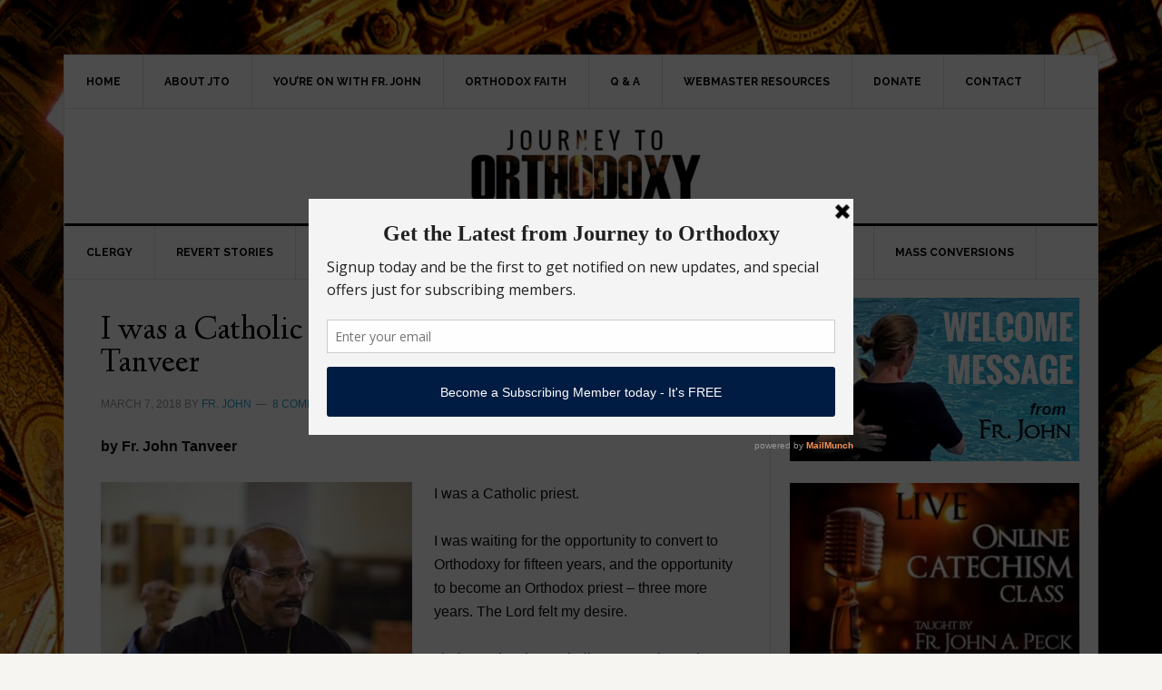

--- FILE ---
content_type: text/html; charset=UTF-8
request_url: https://journeytoorthodoxy.com/2018/03/catholic-priest-story-fr-john-tanveer/
body_size: 19503
content:
<!DOCTYPE html>
<html lang="en-US">
<head >
<meta charset="UTF-8" />
<meta name="viewport" content="width=device-width, initial-scale=1" />
<title>I was a Catholic Priest: The Story of Fr. John Tanveer</title>
<meta name='robots' content='max-image-preview:large' />
<link rel='dns-prefetch' href='//secure.gravatar.com' />
<link rel='dns-prefetch' href='//stats.wp.com' />
<link rel='dns-prefetch' href='//fonts.googleapis.com' />
<link rel='dns-prefetch' href='//v0.wordpress.com' />
<link rel="alternate" type="application/rss+xml" title="Journey To Orthodoxy &raquo; Feed" href="https://journeytoorthodoxy.com/feed/" />
<link rel="alternate" type="application/rss+xml" title="Journey To Orthodoxy &raquo; Comments Feed" href="https://journeytoorthodoxy.com/comments/feed/" />
<link rel="alternate" type="application/rss+xml" title="Journey To Orthodoxy &raquo; I was a Catholic Priest: The Story of Fr. John Tanveer Comments Feed" href="https://journeytoorthodoxy.com/2018/03/catholic-priest-story-fr-john-tanveer/feed/" />
<link rel="alternate" title="oEmbed (JSON)" type="application/json+oembed" href="https://journeytoorthodoxy.com/wp-json/oembed/1.0/embed?url=https%3A%2F%2Fjourneytoorthodoxy.com%2F2018%2F03%2Fcatholic-priest-story-fr-john-tanveer%2F" />
<link rel="alternate" title="oEmbed (XML)" type="text/xml+oembed" href="https://journeytoorthodoxy.com/wp-json/oembed/1.0/embed?url=https%3A%2F%2Fjourneytoorthodoxy.com%2F2018%2F03%2Fcatholic-priest-story-fr-john-tanveer%2F&#038;format=xml" />
<link rel="canonical" href="https://journeytoorthodoxy.com/2018/03/catholic-priest-story-fr-john-tanveer/" />
<style id='wp-img-auto-sizes-contain-inline-css' type='text/css'>
img:is([sizes=auto i],[sizes^="auto," i]){contain-intrinsic-size:3000px 1500px}
/*# sourceURL=wp-img-auto-sizes-contain-inline-css */
</style>
<link rel='stylesheet' id='jetpack_related-posts-css' href='https://journeytoorthodoxy.com/wp-content/plugins/jetpack/modules/related-posts/related-posts.css?ver=20240116' type='text/css' media='all' />
<link rel='stylesheet' id='news-pro-theme-css' href='https://journeytoorthodoxy.com/wp-content/themes/news-pro/style.css?ver=3.0.0' type='text/css' media='all' />
<style id='wp-emoji-styles-inline-css' type='text/css'>

	img.wp-smiley, img.emoji {
		display: inline !important;
		border: none !important;
		box-shadow: none !important;
		height: 1em !important;
		width: 1em !important;
		margin: 0 0.07em !important;
		vertical-align: -0.1em !important;
		background: none !important;
		padding: 0 !important;
	}
/*# sourceURL=wp-emoji-styles-inline-css */
</style>
<style id='wp-block-library-inline-css' type='text/css'>
:root{--wp-block-synced-color:#7a00df;--wp-block-synced-color--rgb:122,0,223;--wp-bound-block-color:var(--wp-block-synced-color);--wp-editor-canvas-background:#ddd;--wp-admin-theme-color:#007cba;--wp-admin-theme-color--rgb:0,124,186;--wp-admin-theme-color-darker-10:#006ba1;--wp-admin-theme-color-darker-10--rgb:0,107,160.5;--wp-admin-theme-color-darker-20:#005a87;--wp-admin-theme-color-darker-20--rgb:0,90,135;--wp-admin-border-width-focus:2px}@media (min-resolution:192dpi){:root{--wp-admin-border-width-focus:1.5px}}.wp-element-button{cursor:pointer}:root .has-very-light-gray-background-color{background-color:#eee}:root .has-very-dark-gray-background-color{background-color:#313131}:root .has-very-light-gray-color{color:#eee}:root .has-very-dark-gray-color{color:#313131}:root .has-vivid-green-cyan-to-vivid-cyan-blue-gradient-background{background:linear-gradient(135deg,#00d084,#0693e3)}:root .has-purple-crush-gradient-background{background:linear-gradient(135deg,#34e2e4,#4721fb 50%,#ab1dfe)}:root .has-hazy-dawn-gradient-background{background:linear-gradient(135deg,#faaca8,#dad0ec)}:root .has-subdued-olive-gradient-background{background:linear-gradient(135deg,#fafae1,#67a671)}:root .has-atomic-cream-gradient-background{background:linear-gradient(135deg,#fdd79a,#004a59)}:root .has-nightshade-gradient-background{background:linear-gradient(135deg,#330968,#31cdcf)}:root .has-midnight-gradient-background{background:linear-gradient(135deg,#020381,#2874fc)}:root{--wp--preset--font-size--normal:16px;--wp--preset--font-size--huge:42px}.has-regular-font-size{font-size:1em}.has-larger-font-size{font-size:2.625em}.has-normal-font-size{font-size:var(--wp--preset--font-size--normal)}.has-huge-font-size{font-size:var(--wp--preset--font-size--huge)}.has-text-align-center{text-align:center}.has-text-align-left{text-align:left}.has-text-align-right{text-align:right}.has-fit-text{white-space:nowrap!important}#end-resizable-editor-section{display:none}.aligncenter{clear:both}.items-justified-left{justify-content:flex-start}.items-justified-center{justify-content:center}.items-justified-right{justify-content:flex-end}.items-justified-space-between{justify-content:space-between}.screen-reader-text{border:0;clip-path:inset(50%);height:1px;margin:-1px;overflow:hidden;padding:0;position:absolute;width:1px;word-wrap:normal!important}.screen-reader-text:focus{background-color:#ddd;clip-path:none;color:#444;display:block;font-size:1em;height:auto;left:5px;line-height:normal;padding:15px 23px 14px;text-decoration:none;top:5px;width:auto;z-index:100000}html :where(.has-border-color){border-style:solid}html :where([style*=border-top-color]){border-top-style:solid}html :where([style*=border-right-color]){border-right-style:solid}html :where([style*=border-bottom-color]){border-bottom-style:solid}html :where([style*=border-left-color]){border-left-style:solid}html :where([style*=border-width]){border-style:solid}html :where([style*=border-top-width]){border-top-style:solid}html :where([style*=border-right-width]){border-right-style:solid}html :where([style*=border-bottom-width]){border-bottom-style:solid}html :where([style*=border-left-width]){border-left-style:solid}html :where(img[class*=wp-image-]){height:auto;max-width:100%}:where(figure){margin:0 0 1em}html :where(.is-position-sticky){--wp-admin--admin-bar--position-offset:var(--wp-admin--admin-bar--height,0px)}@media screen and (max-width:600px){html :where(.is-position-sticky){--wp-admin--admin-bar--position-offset:0px}}

/*# sourceURL=wp-block-library-inline-css */
</style><style id='global-styles-inline-css' type='text/css'>
:root{--wp--preset--aspect-ratio--square: 1;--wp--preset--aspect-ratio--4-3: 4/3;--wp--preset--aspect-ratio--3-4: 3/4;--wp--preset--aspect-ratio--3-2: 3/2;--wp--preset--aspect-ratio--2-3: 2/3;--wp--preset--aspect-ratio--16-9: 16/9;--wp--preset--aspect-ratio--9-16: 9/16;--wp--preset--color--black: #000000;--wp--preset--color--cyan-bluish-gray: #abb8c3;--wp--preset--color--white: #ffffff;--wp--preset--color--pale-pink: #f78da7;--wp--preset--color--vivid-red: #cf2e2e;--wp--preset--color--luminous-vivid-orange: #ff6900;--wp--preset--color--luminous-vivid-amber: #fcb900;--wp--preset--color--light-green-cyan: #7bdcb5;--wp--preset--color--vivid-green-cyan: #00d084;--wp--preset--color--pale-cyan-blue: #8ed1fc;--wp--preset--color--vivid-cyan-blue: #0693e3;--wp--preset--color--vivid-purple: #9b51e0;--wp--preset--gradient--vivid-cyan-blue-to-vivid-purple: linear-gradient(135deg,rgb(6,147,227) 0%,rgb(155,81,224) 100%);--wp--preset--gradient--light-green-cyan-to-vivid-green-cyan: linear-gradient(135deg,rgb(122,220,180) 0%,rgb(0,208,130) 100%);--wp--preset--gradient--luminous-vivid-amber-to-luminous-vivid-orange: linear-gradient(135deg,rgb(252,185,0) 0%,rgb(255,105,0) 100%);--wp--preset--gradient--luminous-vivid-orange-to-vivid-red: linear-gradient(135deg,rgb(255,105,0) 0%,rgb(207,46,46) 100%);--wp--preset--gradient--very-light-gray-to-cyan-bluish-gray: linear-gradient(135deg,rgb(238,238,238) 0%,rgb(169,184,195) 100%);--wp--preset--gradient--cool-to-warm-spectrum: linear-gradient(135deg,rgb(74,234,220) 0%,rgb(151,120,209) 20%,rgb(207,42,186) 40%,rgb(238,44,130) 60%,rgb(251,105,98) 80%,rgb(254,248,76) 100%);--wp--preset--gradient--blush-light-purple: linear-gradient(135deg,rgb(255,206,236) 0%,rgb(152,150,240) 100%);--wp--preset--gradient--blush-bordeaux: linear-gradient(135deg,rgb(254,205,165) 0%,rgb(254,45,45) 50%,rgb(107,0,62) 100%);--wp--preset--gradient--luminous-dusk: linear-gradient(135deg,rgb(255,203,112) 0%,rgb(199,81,192) 50%,rgb(65,88,208) 100%);--wp--preset--gradient--pale-ocean: linear-gradient(135deg,rgb(255,245,203) 0%,rgb(182,227,212) 50%,rgb(51,167,181) 100%);--wp--preset--gradient--electric-grass: linear-gradient(135deg,rgb(202,248,128) 0%,rgb(113,206,126) 100%);--wp--preset--gradient--midnight: linear-gradient(135deg,rgb(2,3,129) 0%,rgb(40,116,252) 100%);--wp--preset--font-size--small: 13px;--wp--preset--font-size--medium: 20px;--wp--preset--font-size--large: 36px;--wp--preset--font-size--x-large: 42px;--wp--preset--spacing--20: 0.44rem;--wp--preset--spacing--30: 0.67rem;--wp--preset--spacing--40: 1rem;--wp--preset--spacing--50: 1.5rem;--wp--preset--spacing--60: 2.25rem;--wp--preset--spacing--70: 3.38rem;--wp--preset--spacing--80: 5.06rem;--wp--preset--shadow--natural: 6px 6px 9px rgba(0, 0, 0, 0.2);--wp--preset--shadow--deep: 12px 12px 50px rgba(0, 0, 0, 0.4);--wp--preset--shadow--sharp: 6px 6px 0px rgba(0, 0, 0, 0.2);--wp--preset--shadow--outlined: 6px 6px 0px -3px rgb(255, 255, 255), 6px 6px rgb(0, 0, 0);--wp--preset--shadow--crisp: 6px 6px 0px rgb(0, 0, 0);}:where(.is-layout-flex){gap: 0.5em;}:where(.is-layout-grid){gap: 0.5em;}body .is-layout-flex{display: flex;}.is-layout-flex{flex-wrap: wrap;align-items: center;}.is-layout-flex > :is(*, div){margin: 0;}body .is-layout-grid{display: grid;}.is-layout-grid > :is(*, div){margin: 0;}:where(.wp-block-columns.is-layout-flex){gap: 2em;}:where(.wp-block-columns.is-layout-grid){gap: 2em;}:where(.wp-block-post-template.is-layout-flex){gap: 1.25em;}:where(.wp-block-post-template.is-layout-grid){gap: 1.25em;}.has-black-color{color: var(--wp--preset--color--black) !important;}.has-cyan-bluish-gray-color{color: var(--wp--preset--color--cyan-bluish-gray) !important;}.has-white-color{color: var(--wp--preset--color--white) !important;}.has-pale-pink-color{color: var(--wp--preset--color--pale-pink) !important;}.has-vivid-red-color{color: var(--wp--preset--color--vivid-red) !important;}.has-luminous-vivid-orange-color{color: var(--wp--preset--color--luminous-vivid-orange) !important;}.has-luminous-vivid-amber-color{color: var(--wp--preset--color--luminous-vivid-amber) !important;}.has-light-green-cyan-color{color: var(--wp--preset--color--light-green-cyan) !important;}.has-vivid-green-cyan-color{color: var(--wp--preset--color--vivid-green-cyan) !important;}.has-pale-cyan-blue-color{color: var(--wp--preset--color--pale-cyan-blue) !important;}.has-vivid-cyan-blue-color{color: var(--wp--preset--color--vivid-cyan-blue) !important;}.has-vivid-purple-color{color: var(--wp--preset--color--vivid-purple) !important;}.has-black-background-color{background-color: var(--wp--preset--color--black) !important;}.has-cyan-bluish-gray-background-color{background-color: var(--wp--preset--color--cyan-bluish-gray) !important;}.has-white-background-color{background-color: var(--wp--preset--color--white) !important;}.has-pale-pink-background-color{background-color: var(--wp--preset--color--pale-pink) !important;}.has-vivid-red-background-color{background-color: var(--wp--preset--color--vivid-red) !important;}.has-luminous-vivid-orange-background-color{background-color: var(--wp--preset--color--luminous-vivid-orange) !important;}.has-luminous-vivid-amber-background-color{background-color: var(--wp--preset--color--luminous-vivid-amber) !important;}.has-light-green-cyan-background-color{background-color: var(--wp--preset--color--light-green-cyan) !important;}.has-vivid-green-cyan-background-color{background-color: var(--wp--preset--color--vivid-green-cyan) !important;}.has-pale-cyan-blue-background-color{background-color: var(--wp--preset--color--pale-cyan-blue) !important;}.has-vivid-cyan-blue-background-color{background-color: var(--wp--preset--color--vivid-cyan-blue) !important;}.has-vivid-purple-background-color{background-color: var(--wp--preset--color--vivid-purple) !important;}.has-black-border-color{border-color: var(--wp--preset--color--black) !important;}.has-cyan-bluish-gray-border-color{border-color: var(--wp--preset--color--cyan-bluish-gray) !important;}.has-white-border-color{border-color: var(--wp--preset--color--white) !important;}.has-pale-pink-border-color{border-color: var(--wp--preset--color--pale-pink) !important;}.has-vivid-red-border-color{border-color: var(--wp--preset--color--vivid-red) !important;}.has-luminous-vivid-orange-border-color{border-color: var(--wp--preset--color--luminous-vivid-orange) !important;}.has-luminous-vivid-amber-border-color{border-color: var(--wp--preset--color--luminous-vivid-amber) !important;}.has-light-green-cyan-border-color{border-color: var(--wp--preset--color--light-green-cyan) !important;}.has-vivid-green-cyan-border-color{border-color: var(--wp--preset--color--vivid-green-cyan) !important;}.has-pale-cyan-blue-border-color{border-color: var(--wp--preset--color--pale-cyan-blue) !important;}.has-vivid-cyan-blue-border-color{border-color: var(--wp--preset--color--vivid-cyan-blue) !important;}.has-vivid-purple-border-color{border-color: var(--wp--preset--color--vivid-purple) !important;}.has-vivid-cyan-blue-to-vivid-purple-gradient-background{background: var(--wp--preset--gradient--vivid-cyan-blue-to-vivid-purple) !important;}.has-light-green-cyan-to-vivid-green-cyan-gradient-background{background: var(--wp--preset--gradient--light-green-cyan-to-vivid-green-cyan) !important;}.has-luminous-vivid-amber-to-luminous-vivid-orange-gradient-background{background: var(--wp--preset--gradient--luminous-vivid-amber-to-luminous-vivid-orange) !important;}.has-luminous-vivid-orange-to-vivid-red-gradient-background{background: var(--wp--preset--gradient--luminous-vivid-orange-to-vivid-red) !important;}.has-very-light-gray-to-cyan-bluish-gray-gradient-background{background: var(--wp--preset--gradient--very-light-gray-to-cyan-bluish-gray) !important;}.has-cool-to-warm-spectrum-gradient-background{background: var(--wp--preset--gradient--cool-to-warm-spectrum) !important;}.has-blush-light-purple-gradient-background{background: var(--wp--preset--gradient--blush-light-purple) !important;}.has-blush-bordeaux-gradient-background{background: var(--wp--preset--gradient--blush-bordeaux) !important;}.has-luminous-dusk-gradient-background{background: var(--wp--preset--gradient--luminous-dusk) !important;}.has-pale-ocean-gradient-background{background: var(--wp--preset--gradient--pale-ocean) !important;}.has-electric-grass-gradient-background{background: var(--wp--preset--gradient--electric-grass) !important;}.has-midnight-gradient-background{background: var(--wp--preset--gradient--midnight) !important;}.has-small-font-size{font-size: var(--wp--preset--font-size--small) !important;}.has-medium-font-size{font-size: var(--wp--preset--font-size--medium) !important;}.has-large-font-size{font-size: var(--wp--preset--font-size--large) !important;}.has-x-large-font-size{font-size: var(--wp--preset--font-size--x-large) !important;}
/*# sourceURL=global-styles-inline-css */
</style>

<style id='classic-theme-styles-inline-css' type='text/css'>
/*! This file is auto-generated */
.wp-block-button__link{color:#fff;background-color:#32373c;border-radius:9999px;box-shadow:none;text-decoration:none;padding:calc(.667em + 2px) calc(1.333em + 2px);font-size:1.125em}.wp-block-file__button{background:#32373c;color:#fff;text-decoration:none}
/*# sourceURL=/wp-includes/css/classic-themes.min.css */
</style>
<link rel='stylesheet' id='google-fonts-css' href='//fonts.googleapis.com/css?family=Raleway%3A400%2C700%7CPathway+Gothic+One&#038;ver=3.0.0' type='text/css' media='all' />
<link rel='stylesheet' id='sharedaddy-css' href='https://journeytoorthodoxy.com/wp-content/plugins/jetpack/modules/sharedaddy/sharing.css?ver=15.4' type='text/css' media='all' />
<link rel='stylesheet' id='social-logos-css' href='https://journeytoorthodoxy.com/wp-content/plugins/jetpack/_inc/social-logos/social-logos.min.css?ver=15.4' type='text/css' media='all' />
<script type="text/javascript" id="jetpack_related-posts-js-extra">
/* <![CDATA[ */
var related_posts_js_options = {"post_heading":"h4"};
//# sourceURL=jetpack_related-posts-js-extra
/* ]]> */
</script>
<script type="text/javascript" src="https://journeytoorthodoxy.com/wp-content/plugins/jetpack/_inc/build/related-posts/related-posts.min.js?ver=20240116" id="jetpack_related-posts-js"></script>
<link rel="https://api.w.org/" href="https://journeytoorthodoxy.com/wp-json/" /><link rel="alternate" title="JSON" type="application/json" href="https://journeytoorthodoxy.com/wp-json/wp/v2/posts/10686" /><link rel="EditURI" type="application/rsd+xml" title="RSD" href="https://journeytoorthodoxy.com/xmlrpc.php?rsd" />
	<link rel="preconnect" href="https://fonts.googleapis.com">
	<link rel="preconnect" href="https://fonts.gstatic.com">
	<link href='https://fonts.googleapis.com/css2?display=swap&family=Linden+Hill&family=Judson' rel='stylesheet'><script type='text/javascript' data-cfasync='false'>var _mmunch = {'front': false, 'page': false, 'post': false, 'category': false, 'author': false, 'search': false, 'attachment': false, 'tag': false};_mmunch['post'] = true; _mmunch['postData'] = {"ID":10686,"post_name":"catholic-priest-story-fr-john-tanveer","post_title":"I was a Catholic Priest: The Story of Fr. John Tanveer","post_type":"post","post_author":"3","post_status":"publish"}; _mmunch['postCategories'] = [{"term_id":5,"name":"Clergy","slug":"clergy","term_group":0,"term_taxonomy_id":5,"taxonomy":"category","description":"","parent":0,"count":92,"filter":"raw","meta":[],"cat_ID":5,"category_count":92,"category_description":"","cat_name":"Clergy","category_nicename":"clergy","category_parent":0},{"term_id":3,"name":"Latest Stories","slug":"latest-stories","term_group":0,"term_taxonomy_id":3,"taxonomy":"category","description":"","parent":0,"count":601,"filter":"raw","meta":[],"cat_ID":3,"category_count":601,"category_description":"","cat_name":"Latest Stories","category_nicename":"latest-stories","category_parent":0},{"term_id":6,"name":"Roman Catholics","slug":"roman-catholics","term_group":0,"term_taxonomy_id":6,"taxonomy":"category","description":"","parent":15,"count":77,"filter":"raw","meta":[],"cat_ID":6,"category_count":77,"category_description":"","cat_name":"Roman Catholics","category_nicename":"roman-catholics","category_parent":15}]; _mmunch['postTags'] = [{"term_id":1305,"name":"Clergy","slug":"clergy","term_group":0,"term_taxonomy_id":62,"taxonomy":"post_tag","description":"","parent":0,"count":27,"filter":"raw","meta":[]},{"term_id":40,"name":"convert","slug":"convert","term_group":0,"term_taxonomy_id":40,"taxonomy":"post_tag","description":"","parent":0,"count":379,"filter":"raw","meta":[]},{"term_id":1261,"name":"Fr. John Tanveer","slug":"fr-john-tanveer","term_group":0,"term_taxonomy_id":1271,"taxonomy":"post_tag","description":"","parent":0,"count":3,"filter":"raw","meta":[]},{"term_id":37,"name":"orthodox","slug":"orthodox","term_group":0,"term_taxonomy_id":37,"taxonomy":"post_tag","description":"","parent":0,"count":430,"filter":"raw","meta":[]},{"term_id":1260,"name":"Pakistan","slug":"pakistan","term_group":0,"term_taxonomy_id":1270,"taxonomy":"post_tag","description":"","parent":0,"count":5,"filter":"raw","meta":[]},{"term_id":47,"name":"roman catholic","slug":"roman-catholic","term_group":0,"term_taxonomy_id":47,"taxonomy":"post_tag","description":"","parent":0,"count":49,"filter":"raw","meta":[]}]; _mmunch['postAuthor'] = {"name":"","ID":""};</script><script data-cfasync="false" src="//a.mailmunch.co/app/v1/site.js" id="mailmunch-script" data-plugin="mc_mm" data-mailmunch-site-id="212018" async></script>	<style>img#wpstats{display:none}</style>
		<link rel="pingback" href="https://journeytoorthodoxy.com/xmlrpc.php" />
<style type="text/css">.site-title a { background: url(https://journeytoorthodoxy.com/wp-content/uploads/2018/08/cropped-22header.png) no-repeat !important; }</style>
<style type="text/css" id="custom-background-css">
body.custom-background { background-image: url("https://journeytoorthodoxy.com/wp-content/uploads/2017/08/bg6.jpg"); background-position: left top; background-size: cover; background-repeat: no-repeat; background-attachment: fixed; }
</style>
	
<!-- Jetpack Open Graph Tags -->
<meta property="og:type" content="article" />
<meta property="og:title" content="I was a Catholic Priest: The Story of Fr. John Tanveer" />
<meta property="og:url" content="https://journeytoorthodoxy.com/2018/03/catholic-priest-story-fr-john-tanveer/" />
<meta property="og:description" content="by Fr. John Tanveer I was a Catholic priest. I was waiting for the opportunity to convert to Orthodoxy for fifteen years, and the opportunity to become an Orthodox priest &#8211; three more years. …" />
<meta property="article:published_time" content="2018-03-07T15:54:50+00:00" />
<meta property="article:modified_time" content="2018-03-07T15:54:50+00:00" />
<meta property="og:site_name" content="Journey To Orthodoxy" />
<meta property="og:image" content="https://journeytoorthodoxy.com/wp-content/uploads/2018/03/Tanveer-2.jpg" />
<meta property="og:image:width" content="387" />
<meta property="og:image:height" content="415" />
<meta property="og:image:alt" content="" />
<meta property="og:locale" content="en_US" />
<meta name="twitter:text:title" content="I was a Catholic Priest: The Story of Fr. John Tanveer" />
<meta name="twitter:image" content="https://journeytoorthodoxy.com/wp-content/uploads/2018/03/Tanveer-2.jpg?w=640" />
<meta name="twitter:card" content="summary_large_image" />

<!-- End Jetpack Open Graph Tags -->
<link rel="icon" href="https://journeytoorthodoxy.com/wp-content/uploads/2017/01/cropped-leap-of-faith-32x32.jpg" sizes="32x32" />
<link rel="icon" href="https://journeytoorthodoxy.com/wp-content/uploads/2017/01/cropped-leap-of-faith-192x192.jpg" sizes="192x192" />
<link rel="apple-touch-icon" href="https://journeytoorthodoxy.com/wp-content/uploads/2017/01/cropped-leap-of-faith-180x180.jpg" />
<meta name="msapplication-TileImage" content="https://journeytoorthodoxy.com/wp-content/uploads/2017/01/cropped-leap-of-faith-270x270.jpg" />
		<style type="text/css" id="wp-custom-css">
			.site-header .wrap {
    padding: 18px 0;
    padding: 1.8rem 0;
}

.title-area {
    float: left;
    padding-left: 10px;
    padding-left: 1rem;

}

.featured-content .entry-title {
    font-size: 26px;
    font-size: 2.6rem;
    line-height: 1.2;
}


#jp-relatedposts .jp-relatedposts-items-visual h4.jp-relatedposts-post-title {
    text-transform: none;
    padding-top: 1rem;
    font-family: inherit;
    display: block;
    max-width: 100%;
}



.site-footer {
    background-color: #000;
    border-top: 10px solid #888;
    color: #777;
	font-family: 'Arial', sans-serif;
    font-size: 11px;
    font-size: 1.1rem;
    letter-spacing: 1px;
    letter-spacing: .1rem;
    padding: 40px 0;
    padding: 4rem 0;
    text-align: center;
    text-transform: uppercase;
}


.site-footer p {
    margin-bottom: 0;
    color: #ccc;
}		</style>
			<style id="egf-frontend-styles" type="text/css">
		p {color: #0c0c0c;font-family: 'Arial', sans-serif;font-style: normal;font-weight: 400;} h1 {font-family: 'Linden Hill', sans-serif;font-style: normal;font-weight: 400;text-transform: none;} h2 {font-family: 'Linden Hill', sans-serif;font-style: normal;font-weight: 400;line-height: 1.4;text-transform: none;} h3 {font-family: 'Linden Hill', sans-serif;font-style: normal;font-weight: 400;} h4 {font-family: 'Linden Hill', sans-serif;font-style: normal;font-weight: 400;text-transform: none;} h5 {font-family: 'Judson', sans-serif;font-style: normal;font-weight: 400;} h6 {font-family: 'Judson', sans-serif;font-style: normal;font-weight: 400;} 	</style>
	</head>
<body class="wp-singular post-template-default single single-post postid-10686 single-format-standard custom-background wp-theme-genesis wp-child-theme-news-pro custom-header header-image header-full-width content-sidebar genesis-breadcrumbs-hidden genesis-footer-widgets-visible news-pro-blue" itemscope itemtype="https://schema.org/WebPage"><div class="site-container"><nav class="nav-secondary" aria-label="Secondary" itemscope itemtype="https://schema.org/SiteNavigationElement"><div class="wrap"><ul id="menu-primary-menua" class="menu genesis-nav-menu menu-secondary"><li id="menu-item-5029" class="menu-item menu-item-type-custom menu-item-object-custom menu-item-home menu-item-5029"><a href="https://journeytoorthodoxy.com/" itemprop="url"><span itemprop="name">Home</span></a></li>
<li id="menu-item-5030" class="menu-item menu-item-type-post_type menu-item-object-page menu-item-has-children menu-item-5030"><a href="https://journeytoorthodoxy.com/about-jto/" itemprop="url"><span itemprop="name">About JTO</span></a>
<ul class="sub-menu">
	<li id="menu-item-10229" class="menu-item menu-item-type-post_type menu-item-object-page menu-item-10229"><a href="https://journeytoorthodoxy.com/apostolic-mission-journey-orthodoxy/" itemprop="url"><span itemprop="name">The Apostolic Mission of Journey To Orthodoxy</span></a></li>
	<li id="menu-item-6758" class="menu-item menu-item-type-post_type menu-item-object-page menu-item-6758"><a href="https://journeytoorthodoxy.com/donate/" itemprop="url"><span itemprop="name">Support JTO</span></a></li>
	<li id="menu-item-5032" class="menu-item menu-item-type-post_type menu-item-object-page menu-item-5032"><a href="https://journeytoorthodoxy.com/about-jto/what-others-are-saying/" itemprop="url"><span itemprop="name">What Others Are Saying</span></a></li>
	<li id="menu-item-5037" class="menu-item menu-item-type-post_type menu-item-object-page menu-item-5037"><a href="https://journeytoorthodoxy.com/speaking/" itemprop="url"><span itemprop="name">Speaking</span></a></li>
</ul>
</li>
<li id="menu-item-10235" class="menu-item menu-item-type-post_type menu-item-object-page menu-item-10235"><a href="https://journeytoorthodoxy.com/youre-fr-john/" itemprop="url"><span itemprop="name">You&#8217;re On with Fr. John</span></a></li>
<li id="menu-item-5038" class="menu-item menu-item-type-post_type menu-item-object-page menu-item-has-children menu-item-5038"><a href="https://journeytoorthodoxy.com/orthodox-faith/" itemprop="url"><span itemprop="name">Orthodox Faith</span></a>
<ul class="sub-menu">
	<li id="menu-item-9300" class="menu-item menu-item-type-post_type menu-item-object-page menu-item-9300"><a href="https://journeytoorthodoxy.com/scripture-divine-liturgy/" itemprop="url"><span itemprop="name">Scripture in the Liturgy</span></a></li>
	<li id="menu-item-7741" class="menu-item menu-item-type-post_type menu-item-object-page menu-item-7741"><a href="https://journeytoorthodoxy.com/orthodoxy-explained-video/" itemprop="url"><span itemprop="name">Orthodoxy Explained [VIDEO]</span></a></li>
	<li id="menu-item-7661" class="menu-item menu-item-type-post_type menu-item-object-page menu-item-7661"><a href="https://journeytoorthodoxy.com/welcome/how-to-become-an-orthodox-christian/" itemprop="url"><span itemprop="name">How To Become An Orthodox Christian</span></a></li>
	<li id="menu-item-5039" class="menu-item menu-item-type-post_type menu-item-object-page menu-item-5039"><a href="https://journeytoorthodoxy.com/orthodox-faith/finding-the-new-testament-church/" itemprop="url"><span itemprop="name">Finding The New Testament Church</span></a></li>
</ul>
</li>
<li id="menu-item-5041" class="menu-item menu-item-type-post_type menu-item-object-page menu-item-5041"><a href="https://journeytoorthodoxy.com/questions-and-answers/" itemprop="url"><span itemprop="name">Q &#038; A</span></a></li>
<li id="menu-item-5042" class="menu-item menu-item-type-post_type menu-item-object-page menu-item-5042"><a href="https://journeytoorthodoxy.com/webmaster-resources/" itemprop="url"><span itemprop="name">Webmaster Resources</span></a></li>
<li id="menu-item-10230" class="menu-item menu-item-type-custom menu-item-object-custom menu-item-has-children menu-item-10230"><a href="https://www.paypal.com/cgi-bin/webscr?cmd=_s-xclick&#038;hosted_button_id=C5MHL72TPVCSQ" itemprop="url"><span itemprop="name">DONATE</span></a>
<ul class="sub-menu">
	<li id="menu-item-9152" class="menu-item menu-item-type-post_type menu-item-object-page menu-item-9152"><a href="https://journeytoorthodoxy.com/needs/" itemprop="url"><span itemprop="name">Needs</span></a></li>
</ul>
</li>
<li id="menu-item-5044" class="menu-item menu-item-type-post_type menu-item-object-page menu-item-5044"><a href="https://journeytoorthodoxy.com/contact/" itemprop="url"><span itemprop="name">Contact</span></a></li>
</ul></div></nav><header class="site-header" itemscope itemtype="https://schema.org/WPHeader"><div class="wrap"><div class="title-area"><p class="site-title" itemprop="headline"><a href="https://journeytoorthodoxy.com/">Journey To Orthodoxy</a></p><p class="site-description" itemprop="description">The &#039;Welcome Home&#039; Network</p></div></div></header><nav class="nav-primary" aria-label="Main" itemscope itemtype="https://schema.org/SiteNavigationElement"><div class="wrap"><ul id="menu-categories" class="menu genesis-nav-menu menu-primary"><li id="menu-item-5078" class="menu-item menu-item-type-taxonomy menu-item-object-category current-post-ancestor current-menu-parent current-post-parent menu-item-5078"><a href="https://journeytoorthodoxy.com/category/clergy/" itemprop="url"><span itemprop="name">Clergy</span></a></li>
<li id="menu-item-5048" class="menu-item menu-item-type-taxonomy menu-item-object-category menu-item-5048"><a href="https://journeytoorthodoxy.com/category/latest-stories/revert-stories/" itemprop="url"><span itemprop="name">Revert Stories</span></a></li>
<li id="menu-item-5049" class="menu-item menu-item-type-taxonomy menu-item-object-category current-post-ancestor menu-item-has-children menu-item-5049"><a href="https://journeytoorthodoxy.com/category/latest-stories/non-orthodox-christians/" itemprop="url"><span itemprop="name">Other Christians</span></a>
<ul class="sub-menu">
	<li id="menu-item-5050" class="menu-item menu-item-type-taxonomy menu-item-object-category current-post-ancestor current-menu-parent current-post-parent menu-item-has-children menu-item-5050"><a href="https://journeytoorthodoxy.com/category/latest-stories/non-orthodox-christians/roman-catholics/" itemprop="url"><span itemprop="name">Roman Catholics</span></a>
	<ul class="sub-menu">
		<li id="menu-item-5051" class="menu-item menu-item-type-taxonomy menu-item-object-category menu-item-5051"><a href="https://journeytoorthodoxy.com/category/latest-stories/non-orthodox-christians/roman-catholics/byzantine-catholics/" itemprop="url"><span itemprop="name">Byzantine Catholics</span></a></li>
	</ul>
</li>
	<li id="menu-item-5055" class="menu-item menu-item-type-taxonomy menu-item-object-category menu-item-5055"><a href="https://journeytoorthodoxy.com/category/latest-stories/non-orthodox-christians/anglicansepiscopalians/" itemprop="url"><span itemprop="name">Anglicans/Episcopalians</span></a></li>
	<li id="menu-item-5054" class="menu-item menu-item-type-taxonomy menu-item-object-category menu-item-5054"><a href="https://journeytoorthodoxy.com/category/latest-stories/non-orthodox-christians/lutheran-non-orthodox-christians-convert-stories/" itemprop="url"><span itemprop="name">Lutherans</span></a></li>
	<li id="menu-item-5057" class="menu-item menu-item-type-taxonomy menu-item-object-category menu-item-has-children menu-item-5057"><a href="https://journeytoorthodoxy.com/category/latest-stories/non-orthodox-christians/mainline-protestants/" itemprop="url"><span itemprop="name">Mainline Protestants</span></a>
	<ul class="sub-menu">
		<li id="menu-item-5058" class="menu-item menu-item-type-taxonomy menu-item-object-category menu-item-5058"><a href="https://journeytoorthodoxy.com/category/latest-stories/non-orthodox-christians/mainline-protestants/calvinist/" itemprop="url"><span itemprop="name">Calvinist/Reformed</span></a></li>
		<li id="menu-item-5059" class="menu-item menu-item-type-taxonomy menu-item-object-category menu-item-5059"><a href="https://journeytoorthodoxy.com/category/latest-stories/non-orthodox-christians/mainline-protestants/christian-scientists/" itemprop="url"><span itemprop="name">Christian Scientists</span></a></li>
		<li id="menu-item-5060" class="menu-item menu-item-type-taxonomy menu-item-object-category menu-item-5060"><a href="https://journeytoorthodoxy.com/category/latest-stories/non-orthodox-christians/mainline-protestants/methodistwesleyan/" itemprop="url"><span itemprop="name">Methodist/Wesleyan</span></a></li>
		<li id="menu-item-5061" class="menu-item menu-item-type-taxonomy menu-item-object-category menu-item-5061"><a href="https://journeytoorthodoxy.com/category/latest-stories/non-orthodox-christians/mainline-protestants/plymouth-brethren/" itemprop="url"><span itemprop="name">Plymouth Brethren</span></a></li>
		<li id="menu-item-5062" class="menu-item menu-item-type-taxonomy menu-item-object-category menu-item-5062"><a href="https://journeytoorthodoxy.com/category/latest-stories/non-orthodox-christians/mainline-protestants/quaker/" itemprop="url"><span itemprop="name">Quaker</span></a></li>
		<li id="menu-item-5063" class="menu-item menu-item-type-taxonomy menu-item-object-category menu-item-5063"><a href="https://journeytoorthodoxy.com/category/latest-stories/non-orthodox-christians/amish/" itemprop="url"><span itemprop="name">Amish</span></a></li>
	</ul>
</li>
	<li id="menu-item-5052" class="menu-item menu-item-type-taxonomy menu-item-object-category menu-item-5052"><a href="https://journeytoorthodoxy.com/category/latest-stories/non-orthodox-christians/evangelicals/" itemprop="url"><span itemprop="name">Evangelicals</span></a></li>
	<li id="menu-item-5053" class="menu-item menu-item-type-taxonomy menu-item-object-category menu-item-5053"><a href="https://journeytoorthodoxy.com/category/latest-stories/non-orthodox-christians/baptists/" itemprop="url"><span itemprop="name">Baptists</span></a></li>
	<li id="menu-item-5056" class="menu-item menu-item-type-taxonomy menu-item-object-category menu-item-5056"><a href="https://journeytoorthodoxy.com/category/latest-stories/non-orthodox-christians/pentecostals/" itemprop="url"><span itemprop="name">Pentecostals</span></a></li>
	<li id="menu-item-8420" class="menu-item menu-item-type-taxonomy menu-item-object-category menu-item-8420"><a href="https://journeytoorthodoxy.com/category/women-converting-without-their-husbands/" itemprop="url"><span itemprop="name">Women converting without their husbands</span></a></li>
	<li id="menu-item-8419" class="menu-item menu-item-type-taxonomy menu-item-object-category menu-item-8419"><a href="https://journeytoorthodoxy.com/category/men-converting-without-their-wives/" itemprop="url"><span itemprop="name">Men converting without their wives</span></a></li>
</ul>
</li>
<li id="menu-item-5064" class="menu-item menu-item-type-taxonomy menu-item-object-category menu-item-has-children menu-item-5064"><a href="https://journeytoorthodoxy.com/category/latest-stories/other-monotheists/" itemprop="url"><span itemprop="name">Other Monotheists</span></a>
<ul class="sub-menu">
	<li id="menu-item-5065" class="menu-item menu-item-type-taxonomy menu-item-object-category menu-item-5065"><a href="https://journeytoorthodoxy.com/category/latest-stories/other-monotheists/jews/" itemprop="url"><span itemprop="name">Jews</span></a></li>
	<li id="menu-item-5066" class="menu-item menu-item-type-taxonomy menu-item-object-category menu-item-5066"><a href="https://journeytoorthodoxy.com/category/latest-stories/other-monotheists/muslims/" itemprop="url"><span itemprop="name">Muslims</span></a></li>
	<li id="menu-item-5067" class="menu-item menu-item-type-taxonomy menu-item-object-category menu-item-5067"><a href="https://journeytoorthodoxy.com/category/latest-stories/other-monotheists/jehovahs-witnesses/" itemprop="url"><span itemprop="name">Jehovahs Witnesses</span></a></li>
	<li id="menu-item-5068" class="menu-item menu-item-type-taxonomy menu-item-object-category menu-item-5068"><a href="https://journeytoorthodoxy.com/category/latest-stories/other-monotheists/rastafarians/" itemprop="url"><span itemprop="name">Rastafarians</span></a></li>
</ul>
</li>
<li id="menu-item-5069" class="menu-item menu-item-type-taxonomy menu-item-object-category menu-item-has-children menu-item-5069"><a href="https://journeytoorthodoxy.com/category/latest-stories/non-theists/" itemprop="url"><span itemprop="name">Non-theists</span></a>
<ul class="sub-menu">
	<li id="menu-item-5070" class="menu-item menu-item-type-taxonomy menu-item-object-category menu-item-5070"><a href="https://journeytoorthodoxy.com/category/latest-stories/non-theists/agnostics/" itemprop="url"><span itemprop="name">Agnostics</span></a></li>
	<li id="menu-item-5071" class="menu-item menu-item-type-taxonomy menu-item-object-category menu-item-5071"><a href="https://journeytoorthodoxy.com/category/latest-stories/non-theists/atheists/" itemprop="url"><span itemprop="name">Atheists</span></a></li>
	<li id="menu-item-5072" class="menu-item menu-item-type-taxonomy menu-item-object-category menu-item-5072"><a href="https://journeytoorthodoxy.com/category/latest-stories/non-theists/buddhists/" itemprop="url"><span itemprop="name">Buddhists</span></a></li>
</ul>
</li>
<li id="menu-item-5073" class="menu-item menu-item-type-taxonomy menu-item-object-category menu-item-has-children menu-item-5073"><a href="https://journeytoorthodoxy.com/category/latest-stories/polytheists/" itemprop="url"><span itemprop="name">Polytheists</span></a>
<ul class="sub-menu">
	<li id="menu-item-5074" class="menu-item menu-item-type-taxonomy menu-item-object-category menu-item-5074"><a href="https://journeytoorthodoxy.com/category/latest-stories/polytheists/mormonslds/" itemprop="url"><span itemprop="name">Mormons/LDS</span></a></li>
	<li id="menu-item-5075" class="menu-item menu-item-type-taxonomy menu-item-object-category menu-item-5075"><a href="https://journeytoorthodoxy.com/category/latest-stories/polytheists/hindus-pantheists/" itemprop="url"><span itemprop="name">Hindus</span></a></li>
	<li id="menu-item-5076" class="menu-item menu-item-type-taxonomy menu-item-object-category menu-item-5076"><a href="https://journeytoorthodoxy.com/category/latest-stories/polytheists/pagans/" itemprop="url"><span itemprop="name">Pagans</span></a></li>
	<li id="menu-item-5077" class="menu-item menu-item-type-taxonomy menu-item-object-category menu-item-5077"><a href="https://journeytoorthodoxy.com/category/latest-stories/polytheists/wiccans/" itemprop="url"><span itemprop="name">Wiccans</span></a></li>
</ul>
</li>
<li id="menu-item-9621" class="menu-item menu-item-type-taxonomy menu-item-object-category menu-item-has-children menu-item-9621"><a href="https://journeytoorthodoxy.com/category/mass-conversions/" itemprop="url"><span itemprop="name">Mass Conversions</span></a>
<ul class="sub-menu">
	<li id="menu-item-9622" class="menu-item menu-item-type-taxonomy menu-item-object-category menu-item-9622"><a href="https://journeytoorthodoxy.com/category/mass-conversions/parish-conversions/" itemprop="url"><span itemprop="name">Parish Conversions</span></a></li>
</ul>
</li>
</ul></div></nav><div class="site-inner"><div class="content-sidebar-wrap"><main class="content"><article class="post-10686 post type-post status-publish format-standard has-post-thumbnail category-clergy category-latest-stories category-roman-catholics tag-clergy tag-convert tag-fr-john-tanveer tag-orthodox tag-pakistan tag-roman-catholic entry" aria-label="I was a Catholic Priest: The Story of Fr. John Tanveer" itemscope itemtype="https://schema.org/CreativeWork"><header class="entry-header"><h1 class="entry-title" itemprop="headline">I was a Catholic Priest: The Story of Fr. John Tanveer</h1>
<p class="entry-meta"><time class="entry-time" itemprop="datePublished" datetime="2018-03-07T08:54:50-07:00">March 7, 2018</time> By <span class="entry-author" itemprop="author" itemscope itemtype="https://schema.org/Person"><a href="https://journeytoorthodoxy.com/author/fr-john/" class="entry-author-link" rel="author" itemprop="url"><span class="entry-author-name" itemprop="name">Fr. John</span></a></span> <span class="entry-comments-link"><a href="https://journeytoorthodoxy.com/2018/03/catholic-priest-story-fr-john-tanveer/#comments">8 Comments</a></span> </p></header><div class="entry-content" itemprop="text"><div class='mailmunch-forms-before-post' style='display: none !important;'></div><p><strong>by Fr. John Tanveer</strong></p>
<p><img decoding="async" class="wp-image-10688 alignleft" src="https://journeytoorthodoxy.com/wp-content/uploads/2018/03/Tanveer-1.jpg" alt="" width="343" height="522" srcset="https://journeytoorthodoxy.com/wp-content/uploads/2018/03/Tanveer-1.jpg 483w, https://journeytoorthodoxy.com/wp-content/uploads/2018/03/Tanveer-1-197x300.jpg 197w" sizes="(max-width: 343px) 100vw, 343px" />I was a Catholic priest.</p>
<p>I was waiting for the opportunity to convert to Orthodoxy for fifteen years, and the opportunity to become an Orthodox priest &#8211; three more years. The Lord felt my desire.</p>
<p>I belonged to the Catholic community and entered the seminary in 1974, and four years later I continued my studies at another institute, studied Holy Scripture, church and civil law, church history and ethics for six more years. I remember how I prayed:</p>
<blockquote>
<p>&#8220;Lord, you are my Father, if I am worthy to be a priest, Your servant, please grant me the courage to serve You and Your people.&#8221;</p>
</blockquote>
<p>My journey to Orthodoxy began in 1990. One early morning, when I left the cathedral after the Mass, a tall, handsome man approached me and asked if he could go to the cathedral to pray. &#8220;Of course!&#8221; I answered. He stopped by. And I do not know what made me wait for him. This man came out and told me:</p>
<blockquote>
<p>&#8220;I thought it was an Orthodox church. But nothing! I needed to pray, and I did it. &#8220;</p>
</blockquote>
<p>We met, he turned out to be Orthodox, it was a general from Greece who came with an official visit to Pakistan. He left me his business card.</p>
<p>I can not explain why, but from that time on I became irresistibly drawn to Orthodoxy. In May 1993, I managed to get to worship in an Orthodox church in Australia. The sensation of holiness that poured in the air fascinated me. I stood there, and I suddenly had the confidence that I had found my real home. After the Liturgy, despite a strong desire to meet with a bishop or parish priest, I did not succeed.</p><div class='mailmunch-forms-in-post-middle' style='display: none !important;'></div>
<p>I returned to my country. And I began to talk even more enthusiastically about the holiness of the Orthodox Church to my fellow priests and friends. In 1996, I left Catholicism.</p>
<div style="clear:both; margin-top:0em; margin-bottom:1em;"><a href="https://journeytoorthodoxy.com/2014/07/the-gift-of-peace-and-the-spread-of-orthodoxy-in-northern-uganda/" target="_blank" rel="nofollow" class="uf01df3a7acd234ae1f45d89b6585b566"><!-- INLINE RELATED POSTS 1/3 //--><style> .uf01df3a7acd234ae1f45d89b6585b566 { padding:0px; margin: 0; padding-top:1em!important; padding-bottom:1em!important; width:100%; display: block; font-weight:bold; background-color:#34495E; border:0!important; border-left:4px solid #C0392B!important; box-shadow: 0 1px 2px rgba(0, 0, 0, 0.17); -moz-box-shadow: 0 1px 2px rgba(0, 0, 0, 0.17); -o-box-shadow: 0 1px 2px rgba(0, 0, 0, 0.17); -webkit-box-shadow: 0 1px 2px rgba(0, 0, 0, 0.17); text-decoration:none; } .uf01df3a7acd234ae1f45d89b6585b566:active, .uf01df3a7acd234ae1f45d89b6585b566:hover { opacity: 1; transition: opacity 250ms; webkit-transition: opacity 250ms; text-decoration:none; } .uf01df3a7acd234ae1f45d89b6585b566 { transition: background-color 250ms; webkit-transition: background-color 250ms; opacity: 1; transition: opacity 250ms; webkit-transition: opacity 250ms; } .uf01df3a7acd234ae1f45d89b6585b566 .ctaText { font-weight:bold; color:#3498DB; text-decoration:none; font-size: 16px; } .uf01df3a7acd234ae1f45d89b6585b566 .postTitle { color:#FFFFFF; text-decoration: underline!important; font-size: 16px; } .uf01df3a7acd234ae1f45d89b6585b566:hover .postTitle { text-decoration: underline!important; } </style><div style="padding-left:1em; padding-right:1em;"><span class="ctaText">RELATED </span>&nbsp; <span class="postTitle">The Gift of Peace and the Spread of Orthodoxy in Northern Uganda</span></div></a></div><p>In October 1998, through my friend from Greece, I managed to contact the Metropolitan of Hong Kong and Southeast Asia Nikita (Lulias). But things went very slowly, the answers to my letters did not come for years. God tested my faithfulness. And only thanks to the support of the family, especially my wife Rosa, I managed to endure this test.</p>
<p>Finally, in March 2005, Metropolitan Nikita arrived in Lahore: I, my wife and 350 other Pakistanis were accepted into Orthodoxy through chrismation.</p>
<p>Then the lord advised me to continue my journey to the Holy Cross, and I accepted his advice, because I really wanted to be a God-fearing and faithful Christian. I was incredibly happy.</p>
<p>My ordination was also postponed, but finally, in Greece in November 2008. While I&#8217;m the only Orthodox priest-Pakistani in our country.</p>
<p>Being a priest in Pakistan is very difficult. We are forced to be very attentive to what we say. Around so much prejudice and injustice, you can be caught at the word, blamed for it, put in jail and even be killed.</p>
<p>During the period when I was a priest of the Catholic Church, the most painful issue for me was the positioning of the priest as a boss, master and teacher of life for the people of God, who is already here in Pakistan &#8211; in a minority position. I realized that the priest is the shepherd. Where there is no bridge, it should become such a bridge that the herd could cross the river. He must be the voice of the unrequited. I try to be like an open book for my faithful, because I really love them. They know if I have something in my pocket or not, it makes us close people. Despite the fact that pain and sadness are part of my life, they make my priesthood even more meaningful.</p>
<div style="clear:both; margin-top:0em; margin-bottom:1em;"><a href="https://journeytoorthodoxy.com/2012/11/why-do-we-do-what-we-do/" target="_blank" rel="nofollow" class="u92b1d83e958af6cf8288d1853bb7950a"><!-- INLINE RELATED POSTS 2/3 //--><style> .u92b1d83e958af6cf8288d1853bb7950a { padding:0px; margin: 0; padding-top:1em!important; padding-bottom:1em!important; width:100%; display: block; font-weight:bold; background-color:#34495E; border:0!important; border-left:4px solid #C0392B!important; box-shadow: 0 1px 2px rgba(0, 0, 0, 0.17); -moz-box-shadow: 0 1px 2px rgba(0, 0, 0, 0.17); -o-box-shadow: 0 1px 2px rgba(0, 0, 0, 0.17); -webkit-box-shadow: 0 1px 2px rgba(0, 0, 0, 0.17); text-decoration:none; } .u92b1d83e958af6cf8288d1853bb7950a:active, .u92b1d83e958af6cf8288d1853bb7950a:hover { opacity: 1; transition: opacity 250ms; webkit-transition: opacity 250ms; text-decoration:none; } .u92b1d83e958af6cf8288d1853bb7950a { transition: background-color 250ms; webkit-transition: background-color 250ms; opacity: 1; transition: opacity 250ms; webkit-transition: opacity 250ms; } .u92b1d83e958af6cf8288d1853bb7950a .ctaText { font-weight:bold; color:#3498DB; text-decoration:none; font-size: 16px; } .u92b1d83e958af6cf8288d1853bb7950a .postTitle { color:#FFFFFF; text-decoration: underline!important; font-size: 16px; } .u92b1d83e958af6cf8288d1853bb7950a:hover .postTitle { text-decoration: underline!important; } </style><div style="padding-left:1em; padding-right:1em;"><span class="ctaText">RELATED </span>&nbsp; <span class="postTitle">Why Do We Do What We Do?</span></div></a></div><p>You can find more information about Fr John and support his apostolic missionary work at <a href="http://orthodoxpakistan.org/" target="_blank" rel="noopener">OrthodoxPakistan.org</a></p>
<div class='mailmunch-forms-after-post' style='display: none !important;'></div><div class="sharedaddy sd-sharing-enabled"><div class="robots-nocontent sd-block sd-social sd-social-icon-text sd-sharing"><div class="sd-content"><ul><li class="share-twitter"><a rel="nofollow noopener noreferrer"
				data-shared="sharing-twitter-10686"
				class="share-twitter sd-button share-icon"
				href="https://journeytoorthodoxy.com/2018/03/catholic-priest-story-fr-john-tanveer/?share=twitter"
				target="_blank"
				aria-labelledby="sharing-twitter-10686"
				>
				<span id="sharing-twitter-10686" hidden>Click to share on X (Opens in new window)</span>
				<span>X</span>
			</a></li><li class="share-facebook"><a rel="nofollow noopener noreferrer"
				data-shared="sharing-facebook-10686"
				class="share-facebook sd-button share-icon"
				href="https://journeytoorthodoxy.com/2018/03/catholic-priest-story-fr-john-tanveer/?share=facebook"
				target="_blank"
				aria-labelledby="sharing-facebook-10686"
				>
				<span id="sharing-facebook-10686" hidden>Click to share on Facebook (Opens in new window)</span>
				<span>Facebook</span>
			</a></li><li class="share-linkedin"><a rel="nofollow noopener noreferrer"
				data-shared="sharing-linkedin-10686"
				class="share-linkedin sd-button share-icon"
				href="https://journeytoorthodoxy.com/2018/03/catholic-priest-story-fr-john-tanveer/?share=linkedin"
				target="_blank"
				aria-labelledby="sharing-linkedin-10686"
				>
				<span id="sharing-linkedin-10686" hidden>Click to share on LinkedIn (Opens in new window)</span>
				<span>LinkedIn</span>
			</a></li><li class="share-pinterest"><a rel="nofollow noopener noreferrer"
				data-shared="sharing-pinterest-10686"
				class="share-pinterest sd-button share-icon"
				href="https://journeytoorthodoxy.com/2018/03/catholic-priest-story-fr-john-tanveer/?share=pinterest"
				target="_blank"
				aria-labelledby="sharing-pinterest-10686"
				>
				<span id="sharing-pinterest-10686" hidden>Click to share on Pinterest (Opens in new window)</span>
				<span>Pinterest</span>
			</a></li><li class="share-email"><a rel="nofollow noopener noreferrer"
				data-shared="sharing-email-10686"
				class="share-email sd-button share-icon"
				href="mailto:?subject=%5BShared%20Post%5D%20I%20was%20a%20Catholic%20Priest%3A%20The%20Story%20of%20Fr.%20John%20Tanveer&#038;body=https%3A%2F%2Fjourneytoorthodoxy.com%2F2018%2F03%2Fcatholic-priest-story-fr-john-tanveer%2F&#038;share=email"
				target="_blank"
				aria-labelledby="sharing-email-10686"
				data-email-share-error-title="Do you have email set up?" data-email-share-error-text="If you&#039;re having problems sharing via email, you might not have email set up for your browser. You may need to create a new email yourself." data-email-share-nonce="a864690237" data-email-share-track-url="https://journeytoorthodoxy.com/2018/03/catholic-priest-story-fr-john-tanveer/?share=email">
				<span id="sharing-email-10686" hidden>Click to email a link to a friend (Opens in new window)</span>
				<span>Email</span>
			</a></li><li class="share-print"><a rel="nofollow noopener noreferrer"
				data-shared="sharing-print-10686"
				class="share-print sd-button share-icon"
				href="https://journeytoorthodoxy.com/2018/03/catholic-priest-story-fr-john-tanveer/#print?share=print"
				target="_blank"
				aria-labelledby="sharing-print-10686"
				>
				<span id="sharing-print-10686" hidden>Click to print (Opens in new window)</span>
				<span>Print</span>
			</a></li><li class="share-end"></li></ul></div></div></div>
<div id='jp-relatedposts' class='jp-relatedposts' >
	<h3 class="jp-relatedposts-headline"><em>Related Posts</em></h3>
</div><!--<rdf:RDF xmlns:rdf="http://www.w3.org/1999/02/22-rdf-syntax-ns#"
			xmlns:dc="http://purl.org/dc/elements/1.1/"
			xmlns:trackback="http://madskills.com/public/xml/rss/module/trackback/">
		<rdf:Description rdf:about="https://journeytoorthodoxy.com/2018/03/catholic-priest-story-fr-john-tanveer/"
    dc:identifier="https://journeytoorthodoxy.com/2018/03/catholic-priest-story-fr-john-tanveer/"
    dc:title="I was a Catholic Priest: The Story of Fr. John Tanveer"
    trackback:ping="https://journeytoorthodoxy.com/2018/03/catholic-priest-story-fr-john-tanveer/trackback/" />
</rdf:RDF>-->
</div><footer class="entry-footer"><p class="entry-meta"><span class="entry-categories">Filed Under: <a href="https://journeytoorthodoxy.com/category/clergy/" rel="category tag">Clergy</a>, <a href="https://journeytoorthodoxy.com/category/latest-stories/" rel="category tag">Latest Stories</a>, <a href="https://journeytoorthodoxy.com/category/latest-stories/non-orthodox-christians/roman-catholics/" rel="category tag">Roman Catholics</a></span> <span class="entry-tags">Tagged With: <a href="https://journeytoorthodoxy.com/tag/clergy/" rel="tag">Clergy</a>, <a href="https://journeytoorthodoxy.com/tag/convert/" rel="tag">convert</a>, <a href="https://journeytoorthodoxy.com/tag/fr-john-tanveer/" rel="tag">Fr. John Tanveer</a>, <a href="https://journeytoorthodoxy.com/tag/orthodox/" rel="tag">orthodox</a>, <a href="https://journeytoorthodoxy.com/tag/pakistan/" rel="tag">Pakistan</a>, <a href="https://journeytoorthodoxy.com/tag/roman-catholic/" rel="tag">roman catholic</a></span></p></footer></article><div class="after-entry" class="widget-area"><section id="media_image-4" class="widget widget_media_image"><div class="widget-wrap"><h4 class="widget-title widgettitle">Need an Orthodox Catechism?</h4>
<a href="http://arizonaorthodox.com"><img width="600" height="102" src="https://journeytoorthodoxy.com/wp-content/uploads/2022/05/WIDE-LOGO-BLUE-WHITE-1024x174.png" class="image wp-image-11539  attachment-600x102 size-600x102" alt="" style="max-width: 100%; height: auto;" title="Need an Orthodox Catechism?" decoding="async" srcset="https://journeytoorthodoxy.com/wp-content/uploads/2022/05/WIDE-LOGO-BLUE-WHITE-1024x174.png 1024w, https://journeytoorthodoxy.com/wp-content/uploads/2022/05/WIDE-LOGO-BLUE-WHITE-300x51.png 300w, https://journeytoorthodoxy.com/wp-content/uploads/2022/05/WIDE-LOGO-BLUE-WHITE-1536x261.png 1536w, https://journeytoorthodoxy.com/wp-content/uploads/2022/05/WIDE-LOGO-BLUE-WHITE-2048x348.png 2048w" sizes="(max-width: 600px) 100vw, 600px" /></a></div></section>
</div><div class="entry-comments" id="comments"><h3>Comments</h3><ol class="comment-list">
	<li class="comment even thread-even depth-1" id="comment-123422">
	<article id="article-comment-123422" itemprop="comment" itemscope itemtype="https://schema.org/Comment">

		
		<header class="comment-header">
			<p class="comment-author" itemprop="author" itemscope itemtype="https://schema.org/Person">
				<img alt='' src='https://secure.gravatar.com/avatar/bc444a10631a98e46ed605d5fcfb7ae266409e019a60af779e3d183c25b1e0fa?s=48&#038;d=blank&#038;r=g' srcset='https://secure.gravatar.com/avatar/bc444a10631a98e46ed605d5fcfb7ae266409e019a60af779e3d183c25b1e0fa?s=96&#038;d=blank&#038;r=g 2x' class='avatar avatar-48 photo' height='48' width='48' loading='lazy' decoding='async'/><span class="comment-author-name" itemprop="name">Sarah</span> <span class="says">says</span>			</p>

			<p class="comment-meta"><time class="comment-time" datetime="2018-03-07T12:49:44-07:00" itemprop="datePublished"><a class="comment-time-link" href="https://journeytoorthodoxy.com/2018/03/catholic-priest-story-fr-john-tanveer/#comment-123422" itemprop="url">March 7, 2018 at 12:49 pm</a></time></p>		</header>

		<div class="comment-content" itemprop="text">
			
			<p>This is incredible! Praise God for Christians in Pakistan!!!</p>
		</div>

		
		
	</article>
	</li><!-- #comment-## -->

	<li class="comment odd alt thread-odd thread-alt depth-1" id="comment-123886">
	<article id="article-comment-123886" itemprop="comment" itemscope itemtype="https://schema.org/Comment">

		
		<header class="comment-header">
			<p class="comment-author" itemprop="author" itemscope itemtype="https://schema.org/Person">
				<img alt='' src='https://secure.gravatar.com/avatar/ca45e678c4429ff91d3fa30018e4da117e39e5f4d19cabf273e3644786eef67b?s=48&#038;d=blank&#038;r=g' srcset='https://secure.gravatar.com/avatar/ca45e678c4429ff91d3fa30018e4da117e39e5f4d19cabf273e3644786eef67b?s=96&#038;d=blank&#038;r=g 2x' class='avatar avatar-48 photo' height='48' width='48' loading='lazy' decoding='async'/><span class="comment-author-name" itemprop="name">Christine Mangala Frost</span> <span class="says">says</span>			</p>

			<p class="comment-meta"><time class="comment-time" datetime="2018-03-26T12:19:10-07:00" itemprop="datePublished"><a class="comment-time-link" href="https://journeytoorthodoxy.com/2018/03/catholic-priest-story-fr-john-tanveer/#comment-123886" itemprop="url">March 26, 2018 at 12:19 pm</a></time></p>		</header>

		<div class="comment-content" itemprop="text">
			
			<p>Dear Father Tanveer, My name is Christine Mangala Frost. Thank you for sharing the story of your journey to Orthodoxy. I am a convert to Christ from Hinduism and have been Orthodox since 1997. I have just published a book entitled The Human Icon, A Comparative. Study of Hindu and Orthodox Christian Beliefs.(James Clarke, Cambridge, 2017) Now I am tentatively starting a new project: Orthodox Christianity in South East Asia and Australia: Studies in Conversion and Conflict. I am interested in telling the stories of how people in this region come to Orthodoxy and why; their backgrounds, questions, what makes them take the decisive step, the highs and lows and how they see their role as Orthodox Christians in their (often hostile) society.<br />
 I hope I can contact you by email and correspond.<br />
This post gives me hope, for your enthusiasm and joy comes over. Yours in Christ, Christine Mangala</p>
		</div>

		
		
	</article>
	</li><!-- #comment-## -->

	<li class="comment even thread-even depth-1" id="comment-124018">
	<article id="article-comment-124018" itemprop="comment" itemscope itemtype="https://schema.org/Comment">

		
		<header class="comment-header">
			<p class="comment-author" itemprop="author" itemscope itemtype="https://schema.org/Person">
				<img alt='' src='https://secure.gravatar.com/avatar/725cd52ee717656c8aea67e8ca6b32261d2cb4b2c10f0a8751fbff7d2b53d67f?s=48&#038;d=blank&#038;r=g' srcset='https://secure.gravatar.com/avatar/725cd52ee717656c8aea67e8ca6b32261d2cb4b2c10f0a8751fbff7d2b53d67f?s=96&#038;d=blank&#038;r=g 2x' class='avatar avatar-48 photo' height='48' width='48' loading='lazy' decoding='async'/><span class="comment-author-name" itemprop="name">LeoG</span> <span class="says">says</span>			</p>

			<p class="comment-meta"><time class="comment-time" datetime="2018-04-02T05:24:45-07:00" itemprop="datePublished"><a class="comment-time-link" href="https://journeytoorthodoxy.com/2018/03/catholic-priest-story-fr-john-tanveer/#comment-124018" itemprop="url">April 2, 2018 at 5:24 am</a></time></p>		</header>

		<div class="comment-content" itemprop="text">
			
			<p>I&#8217;m intrigued. You say you were a Catholic priest but you mention your wife?</p>
		</div>

		
		
	</article>
	</li><!-- #comment-## -->

	<li class="comment byuser comment-author-fr-john bypostauthor odd alt thread-odd thread-alt depth-1" id="comment-124027">
	<article id="article-comment-124027" itemprop="comment" itemscope itemtype="https://schema.org/Comment">

		
		<header class="comment-header">
			<p class="comment-author" itemprop="author" itemscope itemtype="https://schema.org/Person">
				<img alt='' src='https://secure.gravatar.com/avatar/8758434eee3bbc8524d5fee923001cbc6c60235810e5546c0d555e1291d43f4e?s=48&#038;d=blank&#038;r=g' srcset='https://secure.gravatar.com/avatar/8758434eee3bbc8524d5fee923001cbc6c60235810e5546c0d555e1291d43f4e?s=96&#038;d=blank&#038;r=g 2x' class='avatar avatar-48 photo' height='48' width='48' loading='lazy' decoding='async'/><span class="comment-author-name" itemprop="name">Fr. John</span> <span class="says">says</span>			</p>

			<p class="comment-meta"><time class="comment-time" datetime="2018-04-02T13:32:30-07:00" itemprop="datePublished"><a class="comment-time-link" href="https://journeytoorthodoxy.com/2018/03/catholic-priest-story-fr-john-tanveer/#comment-124027" itemprop="url">April 2, 2018 at 1:32 pm</a></time></p>		</header>

		<div class="comment-content" itemprop="text">
			
			<p>The story is clear, he left the Roman church in &#8217;96, and mentions his wife in late &#8217;98.</p>
		</div>

		
		
	</article>
	</li><!-- #comment-## -->

	<li class="comment even thread-even depth-1" id="comment-136003">
	<article id="article-comment-136003" itemprop="comment" itemscope itemtype="https://schema.org/Comment">

		
		<header class="comment-header">
			<p class="comment-author" itemprop="author" itemscope itemtype="https://schema.org/Person">
				<img alt='' src='https://secure.gravatar.com/avatar/751bc4b2875ab2b0ce1b30b35c2ea4fcdbabc187a3ad023ee3160cad713532fd?s=48&#038;d=blank&#038;r=g' srcset='https://secure.gravatar.com/avatar/751bc4b2875ab2b0ce1b30b35c2ea4fcdbabc187a3ad023ee3160cad713532fd?s=96&#038;d=blank&#038;r=g 2x' class='avatar avatar-48 photo' height='48' width='48' loading='lazy' decoding='async'/><span class="comment-author-name" itemprop="name">EasternMinded</span> <span class="says">says</span>			</p>

			<p class="comment-meta"><time class="comment-time" datetime="2019-11-22T03:14:36-07:00" itemprop="datePublished"><a class="comment-time-link" href="https://journeytoorthodoxy.com/2018/03/catholic-priest-story-fr-john-tanveer/#comment-136003" itemprop="url">November 22, 2019 at 3:14 am</a></time></p>		</header>

		<div class="comment-content" itemprop="text">
			
			<p>He might have been an Eastern Catholic priest. They allow married.</p>
		</div>

		
		
	</article>
	</li><!-- #comment-## -->

	<li class="comment byuser comment-author-fr-john bypostauthor odd alt thread-odd thread-alt depth-1" id="comment-136015">
	<article id="article-comment-136015" itemprop="comment" itemscope itemtype="https://schema.org/Comment">

		
		<header class="comment-header">
			<p class="comment-author" itemprop="author" itemscope itemtype="https://schema.org/Person">
				<img alt='' src='https://secure.gravatar.com/avatar/8758434eee3bbc8524d5fee923001cbc6c60235810e5546c0d555e1291d43f4e?s=48&#038;d=blank&#038;r=g' srcset='https://secure.gravatar.com/avatar/8758434eee3bbc8524d5fee923001cbc6c60235810e5546c0d555e1291d43f4e?s=96&#038;d=blank&#038;r=g 2x' class='avatar avatar-48 photo' height='48' width='48' loading='lazy' decoding='async'/><span class="comment-author-name" itemprop="name">Fr. John</span> <span class="says">says</span>			</p>

			<p class="comment-meta"><time class="comment-time" datetime="2019-11-22T16:44:54-07:00" itemprop="datePublished"><a class="comment-time-link" href="https://journeytoorthodoxy.com/2018/03/catholic-priest-story-fr-john-tanveer/#comment-136015" itemprop="url">November 22, 2019 at 4:44 pm</a></time></p>		</header>

		<div class="comment-content" itemprop="text">
			
			<p>There is no Eastern Catholic clergyman or bishop in his entire region of the globe. And that&#8217;s IF they would even have allowed it.</p>
		</div>

		
		
	</article>
	</li><!-- #comment-## -->

	<li class="comment byuser comment-author-fr-john bypostauthor even thread-even depth-1" id="comment-136016">
	<article id="article-comment-136016" itemprop="comment" itemscope itemtype="https://schema.org/Comment">

		
		<header class="comment-header">
			<p class="comment-author" itemprop="author" itemscope itemtype="https://schema.org/Person">
				<img alt='' src='https://secure.gravatar.com/avatar/8758434eee3bbc8524d5fee923001cbc6c60235810e5546c0d555e1291d43f4e?s=48&#038;d=blank&#038;r=g' srcset='https://secure.gravatar.com/avatar/8758434eee3bbc8524d5fee923001cbc6c60235810e5546c0d555e1291d43f4e?s=96&#038;d=blank&#038;r=g 2x' class='avatar avatar-48 photo' height='48' width='48' loading='lazy' decoding='async'/><span class="comment-author-name" itemprop="name">Fr. John</span> <span class="says">says</span>			</p>

			<p class="comment-meta"><time class="comment-time" datetime="2019-11-22T16:45:18-07:00" itemprop="datePublished"><a class="comment-time-link" href="https://journeytoorthodoxy.com/2018/03/catholic-priest-story-fr-john-tanveer/#comment-136016" itemprop="url">November 22, 2019 at 4:45 pm</a></time></p>		</header>

		<div class="comment-content" itemprop="text">
			
			<p>Why pretend to be Orthodox when you can BE Orthodox!</p>
		</div>

		
		
	</article>
	</li><!-- #comment-## -->

	<li class="comment odd alt thread-odd thread-alt depth-1" id="comment-137057">
	<article id="article-comment-137057" itemprop="comment" itemscope itemtype="https://schema.org/Comment">

		
		<header class="comment-header">
			<p class="comment-author" itemprop="author" itemscope itemtype="https://schema.org/Person">
				<img alt='' src='https://secure.gravatar.com/avatar/7fc203b4b8edb3a7f6e25210b6e30c0564c1067b6ffb2593c481a40c8e581202?s=48&#038;d=blank&#038;r=g' srcset='https://secure.gravatar.com/avatar/7fc203b4b8edb3a7f6e25210b6e30c0564c1067b6ffb2593c481a40c8e581202?s=96&#038;d=blank&#038;r=g 2x' class='avatar avatar-48 photo' height='48' width='48' loading='lazy' decoding='async'/><span class="comment-author-name" itemprop="name">EasternMinded</span> <span class="says">says</span>			</p>

			<p class="comment-meta"><time class="comment-time" datetime="2020-01-03T10:48:19-07:00" itemprop="datePublished"><a class="comment-time-link" href="https://journeytoorthodoxy.com/2018/03/catholic-priest-story-fr-john-tanveer/#comment-137057" itemprop="url">January 3, 2020 at 10:48 am</a></time></p>		</header>

		<div class="comment-content" itemprop="text">
			
			<p>Father, if you were addressing my comment&#8230;&#8230;I&#8217;m still working on that!</p>
		</div>

		
		
	</article>
	</li><!-- #comment-## -->
</ol></div>	<div id="respond" class="comment-respond">
		<h3 id="reply-title" class="comment-reply-title">Leave a Reply</h3><form action="https://journeytoorthodoxy.com/wp-comments-post.php" method="post" id="commentform" class="comment-form"><p class="comment-notes"><span id="email-notes">Your email address will not be published.</span> <span class="required-field-message">Required fields are marked <span class="required">*</span></span></p><p class="comment-form-comment"><label for="comment">Comment <span class="required">*</span></label> <textarea id="comment" name="comment" cols="45" rows="8" maxlength="65525" required></textarea></p><p class="comment-form-author"><label for="author">Name <span class="required">*</span></label> <input id="author" name="author" type="text" value="" size="30" maxlength="245" autocomplete="name" required /></p>
<p class="comment-form-email"><label for="email">Email <span class="required">*</span></label> <input id="email" name="email" type="email" value="" size="30" maxlength="100" aria-describedby="email-notes" autocomplete="email" required /></p>
<p class="comment-form-url"><label for="url">Website</label> <input id="url" name="url" type="url" value="" size="30" maxlength="200" autocomplete="url" /></p>
<p class="comment-subscription-form"><input type="checkbox" name="subscribe_comments" id="subscribe_comments" value="subscribe" style="width: auto; -moz-appearance: checkbox; -webkit-appearance: checkbox;" /> <label class="subscribe-label" id="subscribe-label" for="subscribe_comments">Notify me of follow-up comments by email.</label></p><p class="comment-subscription-form"><input type="checkbox" name="subscribe_blog" id="subscribe_blog" value="subscribe" style="width: auto; -moz-appearance: checkbox; -webkit-appearance: checkbox;" /> <label class="subscribe-label" id="subscribe-blog-label" for="subscribe_blog">Notify me of new posts by email.</label></p><p class="form-submit"><input name="submit" type="submit" id="submit" class="submit" value="Post Comment" /> <input type='hidden' name='comment_post_ID' value='10686' id='comment_post_ID' />
<input type='hidden' name='comment_parent' id='comment_parent' value='0' />
</p><p style="display: none;"><input type="hidden" id="akismet_comment_nonce" name="akismet_comment_nonce" value="371f503c2b" /></p><p style="display: none !important;" class="akismet-fields-container" data-prefix="ak_"><label>&#916;<textarea name="ak_hp_textarea" cols="45" rows="8" maxlength="100"></textarea></label><input type="hidden" id="ak_js_1" name="ak_js" value="184"/><script>document.getElementById( "ak_js_1" ).setAttribute( "value", ( new Date() ).getTime() );</script></p></form>	</div><!-- #respond -->
	</main><aside class="sidebar sidebar-primary widget-area" role="complementary" aria-label="Primary Sidebar" itemscope itemtype="https://schema.org/WPSideBar"><section id="text-28" class="widget widget_text"><div class="widget-wrap">			<div class="textwidget"><p><a href="https://journeytoorthodoxy.com/welcome-from-fr-peck/"><img loading="lazy" decoding="async" class="aligncenter size-full wp-image-10905" src="https://journeytoorthodoxy.com/wp-content/uploads/2018/08/welcomhome8.png" alt="" width="319" height="180" /></a></p>
<p><a href="https://journeytoorthodoxy.com/2018/10/live-online-catechism-class-starts-tues-oct-16th/"><img loading="lazy" decoding="async" class="aligncenter size-medium wp-image-10980" src="https://journeytoorthodoxy.com/wp-content/uploads/2018/10/LIVE-ONLINE-CATCLASS-300x182.jpg" alt="" width="319" height="182" /></a></p>
<p><!-- Begin MailChimp Signup Form --></p>
<style type="text/css">
	#mc_embed_signup{background:#fff; clear:left; font:14px Helvetica,Arial,sans-serif;  width:330px;}<br />	/* Add your own MailChimp form style overrides in your site stylesheet or in this style block.<br />	   We recommend moving this block and the preceding CSS link to the HEAD of your HTML file. */<br /></style>
<div id="mc_embed_signup">
<form id="mc-embedded-subscribe-form" class="validate" action="//journeytoorthodoxy.us7.list-manage.com/subscribe/post?u=9b0ac81418fba76e52e09ed61&amp;id=88f05d5f41" method="post" name="mc-embedded-subscribe-form" novalidate="" target="_blank">&nbsp;</p>
<div id="mc_embed_signup_scroll"><label for="mce-EMAIL">Subscribe to the JTO mailing list</label><br />
<input id="mce-EMAIL" class="email" name="EMAIL" required="" type="email" value="" placeholder="email address" /><br />
<!-- real people should not fill this in and expect good things - do not remove this or risk form bot signups--></p>
<div style="position: absolute; left: -5000px;" aria-hidden="true"><input tabindex="-1" name="b_9b0ac81418fba76e52e09ed61_88f05d5f41" type="text" value="" /></div>
<div class="clear"><input id="mc-embedded-subscribe" class="button" name="subscribe" type="submit" value="Subscribe" /></div>
</div>
</form>
</div>
<p><!--End mc_embed_signup--></p>
<p>&nbsp;</p>
</div>
		</div></section>
<section id="text-3" class="widget widget_text"><div class="widget-wrap"><h4 class="widget-title widgettitle">Courses for YOU!</h4>
			<div class="textwidget"><a href="http://orthodoxacademy.org/" target="_blank"><img src="https://journeytoorthodoxy.com/wp-content/uploads/2018/03/GMEOTA-T-logo-blue.jpg" alt="Courses in Orthodox Theology priced for YOU"></a>
<br><br><br>

<a href="http://preachersinstitute.com/"><img src="https://journeytoorthodoxy.com/wp-content/uploads/2014/12/PI-tile.jpg"></a>
<br><br>
<a href="http://goodguyswearblack.org/"><img src="https://journeytoorthodoxy.com/wp-content/uploads/2014/12/GGWB-tile.jpg"></a>

<br><br>

<a href="https://www.paypal.com/cgi-bin/webscr?cmd=_s-xclick&hosted_button_id=C5MHL72TPVCSQ"><img src="https://journeytoorthodoxy.com/wp-content/uploads/2016/03/cropped-JTO-FAV.png"></a>

</div>
		</div></section>
</aside></div></div><div class="footer-widgets"><div class="wrap"><div class="widget-area footer-widgets-1 footer-widget-area">
		<section id="recent-posts-3" class="widget widget_recent_entries"><div class="widget-wrap">
		<h4 class="widget-title widgettitle">Recent Updates and Blogposts</h4>

		<ul>
											<li>
					<a href="https://journeytoorthodoxy.com/2026/01/six-young-colombians-baptized-in-mountain-parish/">Six young Colombians baptized in mountain parish</a>
									</li>
											<li>
					<a href="https://journeytoorthodoxy.com/2026/01/to-my-protestant-friends/">&#8220;To My Protestant Friends&#8221;</a>
									</li>
											<li>
					<a href="https://journeytoorthodoxy.com/2025/11/new-orthodox-chapel-established-in-omaha/">New Orthodox chapel established in Omaha</a>
									</li>
					</ul>

		</div></section>
</div><div class="widget-area footer-widgets-2 footer-widget-area"><section id="archives-3" class="widget widget_archive"><div class="widget-wrap"><h4 class="widget-title widgettitle">The Deep Dark Archives</h4>
		<label class="screen-reader-text" for="archives-dropdown-3">The Deep Dark Archives</label>
		<select id="archives-dropdown-3" name="archive-dropdown">
			
			<option value="">Select Month</option>
				<option value='https://journeytoorthodoxy.com/2026/01/'> January 2026 </option>
	<option value='https://journeytoorthodoxy.com/2025/11/'> November 2025 </option>
	<option value='https://journeytoorthodoxy.com/2025/10/'> October 2025 </option>
	<option value='https://journeytoorthodoxy.com/2025/09/'> September 2025 </option>
	<option value='https://journeytoorthodoxy.com/2025/01/'> January 2025 </option>
	<option value='https://journeytoorthodoxy.com/2024/10/'> October 2024 </option>
	<option value='https://journeytoorthodoxy.com/2024/09/'> September 2024 </option>
	<option value='https://journeytoorthodoxy.com/2024/06/'> June 2024 </option>
	<option value='https://journeytoorthodoxy.com/2024/01/'> January 2024 </option>
	<option value='https://journeytoorthodoxy.com/2023/10/'> October 2023 </option>
	<option value='https://journeytoorthodoxy.com/2023/07/'> July 2023 </option>
	<option value='https://journeytoorthodoxy.com/2023/05/'> May 2023 </option>
	<option value='https://journeytoorthodoxy.com/2023/04/'> April 2023 </option>
	<option value='https://journeytoorthodoxy.com/2023/03/'> March 2023 </option>
	<option value='https://journeytoorthodoxy.com/2022/09/'> September 2022 </option>
	<option value='https://journeytoorthodoxy.com/2022/07/'> July 2022 </option>
	<option value='https://journeytoorthodoxy.com/2022/05/'> May 2022 </option>
	<option value='https://journeytoorthodoxy.com/2022/02/'> February 2022 </option>
	<option value='https://journeytoorthodoxy.com/2022/01/'> January 2022 </option>
	<option value='https://journeytoorthodoxy.com/2021/10/'> October 2021 </option>
	<option value='https://journeytoorthodoxy.com/2021/09/'> September 2021 </option>
	<option value='https://journeytoorthodoxy.com/2021/08/'> August 2021 </option>
	<option value='https://journeytoorthodoxy.com/2021/07/'> July 2021 </option>
	<option value='https://journeytoorthodoxy.com/2021/06/'> June 2021 </option>
	<option value='https://journeytoorthodoxy.com/2021/05/'> May 2021 </option>
	<option value='https://journeytoorthodoxy.com/2021/02/'> February 2021 </option>
	<option value='https://journeytoorthodoxy.com/2021/01/'> January 2021 </option>
	<option value='https://journeytoorthodoxy.com/2020/11/'> November 2020 </option>
	<option value='https://journeytoorthodoxy.com/2020/09/'> September 2020 </option>
	<option value='https://journeytoorthodoxy.com/2020/08/'> August 2020 </option>
	<option value='https://journeytoorthodoxy.com/2020/07/'> July 2020 </option>
	<option value='https://journeytoorthodoxy.com/2020/06/'> June 2020 </option>
	<option value='https://journeytoorthodoxy.com/2020/05/'> May 2020 </option>
	<option value='https://journeytoorthodoxy.com/2020/03/'> March 2020 </option>
	<option value='https://journeytoorthodoxy.com/2020/02/'> February 2020 </option>
	<option value='https://journeytoorthodoxy.com/2020/01/'> January 2020 </option>
	<option value='https://journeytoorthodoxy.com/2019/12/'> December 2019 </option>
	<option value='https://journeytoorthodoxy.com/2019/09/'> September 2019 </option>
	<option value='https://journeytoorthodoxy.com/2019/08/'> August 2019 </option>
	<option value='https://journeytoorthodoxy.com/2019/07/'> July 2019 </option>
	<option value='https://journeytoorthodoxy.com/2019/06/'> June 2019 </option>
	<option value='https://journeytoorthodoxy.com/2019/05/'> May 2019 </option>
	<option value='https://journeytoorthodoxy.com/2019/04/'> April 2019 </option>
	<option value='https://journeytoorthodoxy.com/2019/03/'> March 2019 </option>
	<option value='https://journeytoorthodoxy.com/2019/02/'> February 2019 </option>
	<option value='https://journeytoorthodoxy.com/2019/01/'> January 2019 </option>
	<option value='https://journeytoorthodoxy.com/2018/12/'> December 2018 </option>
	<option value='https://journeytoorthodoxy.com/2018/11/'> November 2018 </option>
	<option value='https://journeytoorthodoxy.com/2018/10/'> October 2018 </option>
	<option value='https://journeytoorthodoxy.com/2018/09/'> September 2018 </option>
	<option value='https://journeytoorthodoxy.com/2018/08/'> August 2018 </option>
	<option value='https://journeytoorthodoxy.com/2018/07/'> July 2018 </option>
	<option value='https://journeytoorthodoxy.com/2018/06/'> June 2018 </option>
	<option value='https://journeytoorthodoxy.com/2018/05/'> May 2018 </option>
	<option value='https://journeytoorthodoxy.com/2018/04/'> April 2018 </option>
	<option value='https://journeytoorthodoxy.com/2018/03/'> March 2018 </option>
	<option value='https://journeytoorthodoxy.com/2018/02/'> February 2018 </option>
	<option value='https://journeytoorthodoxy.com/2018/01/'> January 2018 </option>
	<option value='https://journeytoorthodoxy.com/2017/12/'> December 2017 </option>
	<option value='https://journeytoorthodoxy.com/2017/11/'> November 2017 </option>
	<option value='https://journeytoorthodoxy.com/2017/10/'> October 2017 </option>
	<option value='https://journeytoorthodoxy.com/2017/09/'> September 2017 </option>
	<option value='https://journeytoorthodoxy.com/2017/08/'> August 2017 </option>
	<option value='https://journeytoorthodoxy.com/2017/07/'> July 2017 </option>
	<option value='https://journeytoorthodoxy.com/2017/06/'> June 2017 </option>
	<option value='https://journeytoorthodoxy.com/2017/05/'> May 2017 </option>
	<option value='https://journeytoorthodoxy.com/2017/04/'> April 2017 </option>
	<option value='https://journeytoorthodoxy.com/2017/03/'> March 2017 </option>
	<option value='https://journeytoorthodoxy.com/2017/02/'> February 2017 </option>
	<option value='https://journeytoorthodoxy.com/2017/01/'> January 2017 </option>
	<option value='https://journeytoorthodoxy.com/2016/12/'> December 2016 </option>
	<option value='https://journeytoorthodoxy.com/2016/11/'> November 2016 </option>
	<option value='https://journeytoorthodoxy.com/2016/10/'> October 2016 </option>
	<option value='https://journeytoorthodoxy.com/2016/09/'> September 2016 </option>
	<option value='https://journeytoorthodoxy.com/2016/08/'> August 2016 </option>
	<option value='https://journeytoorthodoxy.com/2016/07/'> July 2016 </option>
	<option value='https://journeytoorthodoxy.com/2016/06/'> June 2016 </option>
	<option value='https://journeytoorthodoxy.com/2016/05/'> May 2016 </option>
	<option value='https://journeytoorthodoxy.com/2016/04/'> April 2016 </option>
	<option value='https://journeytoorthodoxy.com/2016/03/'> March 2016 </option>
	<option value='https://journeytoorthodoxy.com/2016/02/'> February 2016 </option>
	<option value='https://journeytoorthodoxy.com/2016/01/'> January 2016 </option>
	<option value='https://journeytoorthodoxy.com/2015/12/'> December 2015 </option>
	<option value='https://journeytoorthodoxy.com/2015/11/'> November 2015 </option>
	<option value='https://journeytoorthodoxy.com/2015/10/'> October 2015 </option>
	<option value='https://journeytoorthodoxy.com/2015/09/'> September 2015 </option>
	<option value='https://journeytoorthodoxy.com/2015/08/'> August 2015 </option>
	<option value='https://journeytoorthodoxy.com/2015/07/'> July 2015 </option>
	<option value='https://journeytoorthodoxy.com/2015/05/'> May 2015 </option>
	<option value='https://journeytoorthodoxy.com/2015/03/'> March 2015 </option>
	<option value='https://journeytoorthodoxy.com/2015/01/'> January 2015 </option>
	<option value='https://journeytoorthodoxy.com/2014/12/'> December 2014 </option>
	<option value='https://journeytoorthodoxy.com/2014/07/'> July 2014 </option>
	<option value='https://journeytoorthodoxy.com/2014/06/'> June 2014 </option>
	<option value='https://journeytoorthodoxy.com/2014/05/'> May 2014 </option>
	<option value='https://journeytoorthodoxy.com/2014/04/'> April 2014 </option>
	<option value='https://journeytoorthodoxy.com/2014/02/'> February 2014 </option>
	<option value='https://journeytoorthodoxy.com/2014/01/'> January 2014 </option>
	<option value='https://journeytoorthodoxy.com/2013/12/'> December 2013 </option>
	<option value='https://journeytoorthodoxy.com/2013/11/'> November 2013 </option>
	<option value='https://journeytoorthodoxy.com/2013/10/'> October 2013 </option>
	<option value='https://journeytoorthodoxy.com/2013/09/'> September 2013 </option>
	<option value='https://journeytoorthodoxy.com/2013/08/'> August 2013 </option>
	<option value='https://journeytoorthodoxy.com/2013/07/'> July 2013 </option>
	<option value='https://journeytoorthodoxy.com/2013/06/'> June 2013 </option>
	<option value='https://journeytoorthodoxy.com/2013/05/'> May 2013 </option>
	<option value='https://journeytoorthodoxy.com/2013/04/'> April 2013 </option>
	<option value='https://journeytoorthodoxy.com/2013/03/'> March 2013 </option>
	<option value='https://journeytoorthodoxy.com/2013/02/'> February 2013 </option>
	<option value='https://journeytoorthodoxy.com/2013/01/'> January 2013 </option>
	<option value='https://journeytoorthodoxy.com/2012/12/'> December 2012 </option>
	<option value='https://journeytoorthodoxy.com/2012/11/'> November 2012 </option>
	<option value='https://journeytoorthodoxy.com/2012/10/'> October 2012 </option>
	<option value='https://journeytoorthodoxy.com/2012/09/'> September 2012 </option>
	<option value='https://journeytoorthodoxy.com/2012/08/'> August 2012 </option>
	<option value='https://journeytoorthodoxy.com/2012/07/'> July 2012 </option>
	<option value='https://journeytoorthodoxy.com/2012/06/'> June 2012 </option>
	<option value='https://journeytoorthodoxy.com/2012/05/'> May 2012 </option>
	<option value='https://journeytoorthodoxy.com/2012/03/'> March 2012 </option>
	<option value='https://journeytoorthodoxy.com/2012/02/'> February 2012 </option>
	<option value='https://journeytoorthodoxy.com/2012/01/'> January 2012 </option>
	<option value='https://journeytoorthodoxy.com/2011/12/'> December 2011 </option>
	<option value='https://journeytoorthodoxy.com/2011/11/'> November 2011 </option>
	<option value='https://journeytoorthodoxy.com/2011/10/'> October 2011 </option>
	<option value='https://journeytoorthodoxy.com/2011/09/'> September 2011 </option>
	<option value='https://journeytoorthodoxy.com/2011/08/'> August 2011 </option>
	<option value='https://journeytoorthodoxy.com/2011/07/'> July 2011 </option>
	<option value='https://journeytoorthodoxy.com/2011/06/'> June 2011 </option>
	<option value='https://journeytoorthodoxy.com/2011/05/'> May 2011 </option>
	<option value='https://journeytoorthodoxy.com/2011/04/'> April 2011 </option>
	<option value='https://journeytoorthodoxy.com/2011/03/'> March 2011 </option>
	<option value='https://journeytoorthodoxy.com/2011/02/'> February 2011 </option>
	<option value='https://journeytoorthodoxy.com/2011/01/'> January 2011 </option>
	<option value='https://journeytoorthodoxy.com/2010/12/'> December 2010 </option>
	<option value='https://journeytoorthodoxy.com/2010/11/'> November 2010 </option>
	<option value='https://journeytoorthodoxy.com/2010/10/'> October 2010 </option>
	<option value='https://journeytoorthodoxy.com/2010/09/'> September 2010 </option>
	<option value='https://journeytoorthodoxy.com/2010/08/'> August 2010 </option>
	<option value='https://journeytoorthodoxy.com/2010/07/'> July 2010 </option>
	<option value='https://journeytoorthodoxy.com/2010/06/'> June 2010 </option>
	<option value='https://journeytoorthodoxy.com/2010/05/'> May 2010 </option>
	<option value='https://journeytoorthodoxy.com/2010/04/'> April 2010 </option>

		</select>

			<script type="text/javascript">
/* <![CDATA[ */

( ( dropdownId ) => {
	const dropdown = document.getElementById( dropdownId );
	function onSelectChange() {
		setTimeout( () => {
			if ( 'escape' === dropdown.dataset.lastkey ) {
				return;
			}
			if ( dropdown.value ) {
				document.location.href = dropdown.value;
			}
		}, 250 );
	}
	function onKeyUp( event ) {
		if ( 'Escape' === event.key ) {
			dropdown.dataset.lastkey = 'escape';
		} else {
			delete dropdown.dataset.lastkey;
		}
	}
	function onClick() {
		delete dropdown.dataset.lastkey;
	}
	dropdown.addEventListener( 'keyup', onKeyUp );
	dropdown.addEventListener( 'click', onClick );
	dropdown.addEventListener( 'change', onSelectChange );
})( "archives-dropdown-3" );

//# sourceURL=WP_Widget_Archives%3A%3Awidget
/* ]]> */
</script>
</div></section>
</div><div class="widget-area footer-widgets-3 footer-widget-area"><section id="search-5" class="widget widget_search"><div class="widget-wrap"><h4 class="widget-title widgettitle">Find what you&#8217;re looking for</h4>
<form class="search-form" method="get" action="https://journeytoorthodoxy.com/" role="search" itemprop="potentialAction" itemscope itemtype="https://schema.org/SearchAction"><input class="search-form-input" type="search" name="s" id="searchform-1" placeholder="Search this website" itemprop="query-input"><input class="search-form-submit" type="submit" value="Search"><meta content="https://journeytoorthodoxy.com/?s={s}" itemprop="target"></form></div></section>
</div></div></div><footer class="site-footer" itemscope itemtype="https://schema.org/WPFooter"><div class="wrap"><p>Copyright &#xA9;&nbsp;2026 Fr. John A. Peck · Journey to Orthodoxy · All Rights Reserved<br>Designed by <a href="http://www.frjohnpeck.com/">Fr. John A. Peck</a> </p></div></footer></div><script type="speculationrules">
{"prefetch":[{"source":"document","where":{"and":[{"href_matches":"/*"},{"not":{"href_matches":["/wp-*.php","/wp-admin/*","/wp-content/uploads/*","/wp-content/*","/wp-content/plugins/*","/wp-content/themes/news-pro/*","/wp-content/themes/genesis/*","/*\\?(.+)"]}},{"not":{"selector_matches":"a[rel~=\"nofollow\"]"}},{"not":{"selector_matches":".no-prefetch, .no-prefetch a"}}]},"eagerness":"conservative"}]}
</script>
	<div style="display:none">
			<div class="grofile-hash-map-f08627d41de08d841261d56577e5970e">
		</div>
		<div class="grofile-hash-map-2240115d9a32df40af4422b73ed2be61">
		</div>
		<div class="grofile-hash-map-56678d20e935c215c3d28a606d7e0593">
		</div>
		<div class="grofile-hash-map-5a764640b7d06f373b849b51e1b1acef">
		</div>
		<div class="grofile-hash-map-1a88696e4dfd21b72b974f2b9c381a3b">
		</div>
		<div class="grofile-hash-map-e5000dc637934274e7ddbc7d74a48859">
		</div>
		</div>
		
	<script type="text/javascript">
		window.WPCOM_sharing_counts = {"https://journeytoorthodoxy.com/2018/03/catholic-priest-story-fr-john-tanveer/":10686};
	</script>
						<script type="text/javascript" src="https://secure.gravatar.com/js/gprofiles.js?ver=202605" id="grofiles-cards-js"></script>
<script type="text/javascript" id="wpgroho-js-extra">
/* <![CDATA[ */
var WPGroHo = {"my_hash":""};
//# sourceURL=wpgroho-js-extra
/* ]]> */
</script>
<script type="text/javascript" src="https://journeytoorthodoxy.com/wp-content/plugins/jetpack/modules/wpgroho.js?ver=15.4" id="wpgroho-js"></script>
<script type="text/javascript" id="jetpack-stats-js-before">
/* <![CDATA[ */
_stq = window._stq || [];
_stq.push([ "view", {"v":"ext","blog":"11205079","post":"10686","tz":"-7","srv":"journeytoorthodoxy.com","j":"1:15.4"} ]);
_stq.push([ "clickTrackerInit", "11205079", "10686" ]);
//# sourceURL=jetpack-stats-js-before
/* ]]> */
</script>
<script type="text/javascript" src="https://stats.wp.com/e-202605.js" id="jetpack-stats-js" defer="defer" data-wp-strategy="defer"></script>
<script defer type="text/javascript" src="https://journeytoorthodoxy.com/wp-content/plugins/akismet/_inc/akismet-frontend.js?ver=1766871856" id="akismet-frontend-js"></script>
<script type="text/javascript" id="sharing-js-js-extra">
/* <![CDATA[ */
var sharing_js_options = {"lang":"en","counts":"1","is_stats_active":"1"};
//# sourceURL=sharing-js-js-extra
/* ]]> */
</script>
<script type="text/javascript" src="https://journeytoorthodoxy.com/wp-content/plugins/jetpack/_inc/build/sharedaddy/sharing.min.js?ver=15.4" id="sharing-js-js"></script>
<script type="text/javascript" id="sharing-js-js-after">
/* <![CDATA[ */
var windowOpen;
			( function () {
				function matches( el, sel ) {
					return !! (
						el.matches && el.matches( sel ) ||
						el.msMatchesSelector && el.msMatchesSelector( sel )
					);
				}

				document.body.addEventListener( 'click', function ( event ) {
					if ( ! event.target ) {
						return;
					}

					var el;
					if ( matches( event.target, 'a.share-twitter' ) ) {
						el = event.target;
					} else if ( event.target.parentNode && matches( event.target.parentNode, 'a.share-twitter' ) ) {
						el = event.target.parentNode;
					}

					if ( el ) {
						event.preventDefault();

						// If there's another sharing window open, close it.
						if ( typeof windowOpen !== 'undefined' ) {
							windowOpen.close();
						}
						windowOpen = window.open( el.getAttribute( 'href' ), 'wpcomtwitter', 'menubar=1,resizable=1,width=600,height=350' );
						return false;
					}
				} );
			} )();
var windowOpen;
			( function () {
				function matches( el, sel ) {
					return !! (
						el.matches && el.matches( sel ) ||
						el.msMatchesSelector && el.msMatchesSelector( sel )
					);
				}

				document.body.addEventListener( 'click', function ( event ) {
					if ( ! event.target ) {
						return;
					}

					var el;
					if ( matches( event.target, 'a.share-facebook' ) ) {
						el = event.target;
					} else if ( event.target.parentNode && matches( event.target.parentNode, 'a.share-facebook' ) ) {
						el = event.target.parentNode;
					}

					if ( el ) {
						event.preventDefault();

						// If there's another sharing window open, close it.
						if ( typeof windowOpen !== 'undefined' ) {
							windowOpen.close();
						}
						windowOpen = window.open( el.getAttribute( 'href' ), 'wpcomfacebook', 'menubar=1,resizable=1,width=600,height=400' );
						return false;
					}
				} );
			} )();
var windowOpen;
			( function () {
				function matches( el, sel ) {
					return !! (
						el.matches && el.matches( sel ) ||
						el.msMatchesSelector && el.msMatchesSelector( sel )
					);
				}

				document.body.addEventListener( 'click', function ( event ) {
					if ( ! event.target ) {
						return;
					}

					var el;
					if ( matches( event.target, 'a.share-linkedin' ) ) {
						el = event.target;
					} else if ( event.target.parentNode && matches( event.target.parentNode, 'a.share-linkedin' ) ) {
						el = event.target.parentNode;
					}

					if ( el ) {
						event.preventDefault();

						// If there's another sharing window open, close it.
						if ( typeof windowOpen !== 'undefined' ) {
							windowOpen.close();
						}
						windowOpen = window.open( el.getAttribute( 'href' ), 'wpcomlinkedin', 'menubar=1,resizable=1,width=580,height=450' );
						return false;
					}
				} );
			} )();
//# sourceURL=sharing-js-js-after
/* ]]> */
</script>
<script id="wp-emoji-settings" type="application/json">
{"baseUrl":"https://s.w.org/images/core/emoji/17.0.2/72x72/","ext":".png","svgUrl":"https://s.w.org/images/core/emoji/17.0.2/svg/","svgExt":".svg","source":{"concatemoji":"https://journeytoorthodoxy.com/wp-includes/js/wp-emoji-release.min.js?ver=6.9"}}
</script>
<script type="module">
/* <![CDATA[ */
/*! This file is auto-generated */
const a=JSON.parse(document.getElementById("wp-emoji-settings").textContent),o=(window._wpemojiSettings=a,"wpEmojiSettingsSupports"),s=["flag","emoji"];function i(e){try{var t={supportTests:e,timestamp:(new Date).valueOf()};sessionStorage.setItem(o,JSON.stringify(t))}catch(e){}}function c(e,t,n){e.clearRect(0,0,e.canvas.width,e.canvas.height),e.fillText(t,0,0);t=new Uint32Array(e.getImageData(0,0,e.canvas.width,e.canvas.height).data);e.clearRect(0,0,e.canvas.width,e.canvas.height),e.fillText(n,0,0);const a=new Uint32Array(e.getImageData(0,0,e.canvas.width,e.canvas.height).data);return t.every((e,t)=>e===a[t])}function p(e,t){e.clearRect(0,0,e.canvas.width,e.canvas.height),e.fillText(t,0,0);var n=e.getImageData(16,16,1,1);for(let e=0;e<n.data.length;e++)if(0!==n.data[e])return!1;return!0}function u(e,t,n,a){switch(t){case"flag":return n(e,"\ud83c\udff3\ufe0f\u200d\u26a7\ufe0f","\ud83c\udff3\ufe0f\u200b\u26a7\ufe0f")?!1:!n(e,"\ud83c\udde8\ud83c\uddf6","\ud83c\udde8\u200b\ud83c\uddf6")&&!n(e,"\ud83c\udff4\udb40\udc67\udb40\udc62\udb40\udc65\udb40\udc6e\udb40\udc67\udb40\udc7f","\ud83c\udff4\u200b\udb40\udc67\u200b\udb40\udc62\u200b\udb40\udc65\u200b\udb40\udc6e\u200b\udb40\udc67\u200b\udb40\udc7f");case"emoji":return!a(e,"\ud83e\u1fac8")}return!1}function f(e,t,n,a){let r;const o=(r="undefined"!=typeof WorkerGlobalScope&&self instanceof WorkerGlobalScope?new OffscreenCanvas(300,150):document.createElement("canvas")).getContext("2d",{willReadFrequently:!0}),s=(o.textBaseline="top",o.font="600 32px Arial",{});return e.forEach(e=>{s[e]=t(o,e,n,a)}),s}function r(e){var t=document.createElement("script");t.src=e,t.defer=!0,document.head.appendChild(t)}a.supports={everything:!0,everythingExceptFlag:!0},new Promise(t=>{let n=function(){try{var e=JSON.parse(sessionStorage.getItem(o));if("object"==typeof e&&"number"==typeof e.timestamp&&(new Date).valueOf()<e.timestamp+604800&&"object"==typeof e.supportTests)return e.supportTests}catch(e){}return null}();if(!n){if("undefined"!=typeof Worker&&"undefined"!=typeof OffscreenCanvas&&"undefined"!=typeof URL&&URL.createObjectURL&&"undefined"!=typeof Blob)try{var e="postMessage("+f.toString()+"("+[JSON.stringify(s),u.toString(),c.toString(),p.toString()].join(",")+"));",a=new Blob([e],{type:"text/javascript"});const r=new Worker(URL.createObjectURL(a),{name:"wpTestEmojiSupports"});return void(r.onmessage=e=>{i(n=e.data),r.terminate(),t(n)})}catch(e){}i(n=f(s,u,c,p))}t(n)}).then(e=>{for(const n in e)a.supports[n]=e[n],a.supports.everything=a.supports.everything&&a.supports[n],"flag"!==n&&(a.supports.everythingExceptFlag=a.supports.everythingExceptFlag&&a.supports[n]);var t;a.supports.everythingExceptFlag=a.supports.everythingExceptFlag&&!a.supports.flag,a.supports.everything||((t=a.source||{}).concatemoji?r(t.concatemoji):t.wpemoji&&t.twemoji&&(r(t.twemoji),r(t.wpemoji)))});
//# sourceURL=https://journeytoorthodoxy.com/wp-includes/js/wp-emoji-loader.min.js
/* ]]> */
</script>
</body></html>
